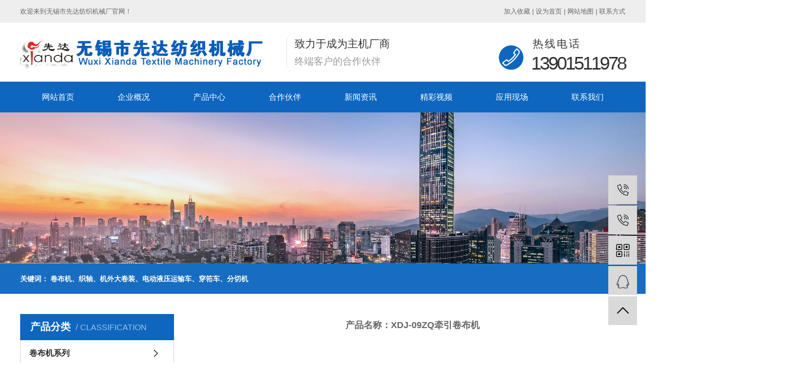

--- FILE ---
content_type: text/html
request_url: http://xiandachina.cn/detail16.html
body_size: 5070
content:
<!DOCTYPE html>
<html lang="zh-CN">
<head>
<meta charset="gb2312">
<meta http-equiv="X-UA-Compatible" content="IE=edge,chrome=1">

<script language="JavaScript" type="text/javascript">  	
{
if( navigator.userAgent.match(/Android/i) || navigator.userAgent.match(/webOS/i) || navigator.userAgent.match(/iPad/i) || navigator.userAgent.match(/iPhone/i) || navigator.userAgent.match(/iPod/i))
{window.location.href='http://www.xiandachina.com/webpro.html';}
}
</script>


<title>XDJ-09ZQ牵引卷布机_无锡市先达纺织机械厂</title>
<META NAME="Keywords" CONTENT="卷布机,织轴,机外大卷装,电动液压运输车,上轴车,纺织后整理设备,纺织辅助车辆,织轴价格,穿筘车,纺织织轴" />
<META NAME="Description" CONTENT="为推动中国纺织印花机械自动化的普及和世界纺织印花行业的创新发展而不断努力!服务热线:13901511978" />
<meta name="viewport" content="width=device-width, initial-scale=1, maximum-scale=1, user-scalable=no">

<link rel="shortcut icon" type="image/x-icon" href="img/logo.png" />
<link rel="stylesheet" href="cssjs/bootstrap.min.css">
<link rel="stylesheet" href="cssjs/jquery.validator.css">
<link rel="stylesheet" href="cssjs/owl.carousel.min.css">
<link rel="stylesheet" href="cssjs/app.css">
<link rel="stylesheet" href="cssjs/main.css">
<link rel="stylesheet" href="cssjs/aos.css">
<link rel="stylesheet" href="cssjs/css.css">
<script type="text/javascript" src="cssjs/jquery-1.7.min.js"></script>
<script type="text/javascript" src="cssjs/indexcommon.js"></script>
<script type="text/javascript" src="cssjs/index.js"></script>
<script src="cssjs/jquery.min.js"></script>
<script src="cssjs/owl.carousel.min.js"></script>
<script src="cssjs/jquery.validator.min.js"></script>
<script src="cssjs/jquery.SuperSlide.2.1.2.js"></script>
<script src="cssjs/aos.js"></script>
<script src="cssjs/app.js"></script>  
 
</head> 
<body>

<div class="top1">
<div class="wh clearfix">
<div class="wel fl"><p>欢迎来到无锡市先达纺织机械厂官网！</p></div>
<div class="topLink">
<a href="/">加入收藏</a> |
<a href="/">设为首页</a> |
<a href="sitemap.html">网站地图</a> | 
<a href="lxwm.html">联系方式</a>
</div>
</div>
</div>

<div class="top2">
<div class="wh clearfix">
<div class="logo"><a href="/"><img alt="卷布机" src="images/weblogo.jpg" /></a></div>
<div class="k1 fl"><h3>致力于成为主机厂商</h3><p>终端客户的合作伙伴</p></div>
<div class="k2 fr"><h4>热线电话</h4><p>13901511978</p></div>
</div>
</div>


<div id="menu" >
<ul class="nav wh clearfix">
<li><a href="/">网站首页</a></li>

<li><a href="gywm.html" >企业概况</a>
<div class="sec">
<a href="gywm.html">关于先达</a>
<a href="qywh.html">企业文化</a>
<a href="scsb.html">生产设备</a>
</div>
</li>

<li><a href="cpzx.html">产品中心</a>
<div class="sec">

<a href="cpzx1.html">卷布机系列</a>

<a href="cpzx2.html">卷布辊</a>

<a href="cpzx3.html">经、织轴系列</a>

<a href="cpzx4.html">轴库系列</a>

<a href="cpzx5.html">电动运输车系列</a>

<a href="cpzx6.html">液压运输车系列</a>

<a href="cpzx7.html">穿筘机</a>

<a href="cpzx8.html">大卷装</a>

<a href="cpzx9.html">超声波、穿筘架系列</a>

</div>
</li>

<li><a href="hzhb.html">合作伙伴</a></li> 

<li><a href="xwzx.html">新闻资讯</a>
<div class="sec">

<a href="xwzx1.html">公司新闻</a>

<a href="xwzx2.html">行业动态</a>

<a href="xwzx3.html">产品知识</a>

</div>
</li>

<li><a href="jcsp.html">精彩视频</a></li>

<li><a href="yyxc.html">应用现场</a></li>

<li><a href="lxwm.html">联系我们</a></li>

</ul>
</div>

<script type="text/javascript">
$(function(){
$('.nav > li').hover(function(){
var sec_count  = $(this).find('.sec a').length;
var a_height   = $(this).find('.sec a').eq(0).height();
var sec_height =  sec_count *a_height;
$(this).find('.sec').stop().animate({height:sec_height},300);
},function(){$(this).find('.sec').stop().animate({height:0},300);});
});
</script> 
 
<div align="center"><img src="images/combanner.jpg" style="width:100%;"></div>
<div style="height:60px; line-height:60px; background-color:#176DC2; text-align:center;">
<div align="center">
<div style="width:1200px; color:#FFFFFF; font-size:14px; font-weight:bold; text-align:left;">关键词：
<a href="/" style="font-size:14px; font-weight:bold;color:#FFFFFF;">卷布机</a>、<a href="/"  style="font-size:14px; font-weight:bold;color:#FFFFFF;">织轴</a>、<a href="/"  style="font-size:14px; font-weight:bold;color:#FFFFFF;">机外大卷装</a>、<a href="/"  style="font-size:14px; font-weight:bold;color:#FFFFFF;">电动液压运输车</a>、<a href="/"  style="font-size:14px; font-weight:bold;color:#FFFFFF;">穿筘车</a>、<a href="/"  style="font-size:14px; font-weight:bold;color:#FFFFFF;">分切机</a>
</div>
</div>
</div>

<div style="height:40px;"></div> 

<div class="page-wrap">
<div class="container">
                
<div class="page-wrap-left xymob-menu-click">
<div class="xymob-left-close-btn"><i class="icon-font icon-close"></i></div>
<div class="xypg-left"><div class="xypg-left-box xypg-left-menu">
<div class="xypg-left-title"><h3>产品分类<span>CLASSIFICATION</span></h3></div>

<div class="xypg-left-con">
<ul class="xypg-left-nav">

<li><a href="cpzx1.html" style="font-weight:bold">卷布机系列</a><div class="first-nav-btn"></div></li>

<li><a href="cpzx2.html" style="font-weight:bold">卷布辊</a><div class="first-nav-btn"></div></li>

<li><a href="cpzx3.html" style="font-weight:bold">经、织轴系列</a><div class="first-nav-btn"></div></li>

<li><a href="cpzx4.html" style="font-weight:bold">轴库系列</a><div class="first-nav-btn"></div></li>

<li><a href="cpzx5.html" style="font-weight:bold">电动运输车系列</a><div class="first-nav-btn"></div></li>

<li><a href="cpzx6.html" style="font-weight:bold">液压运输车系列</a><div class="first-nav-btn"></div></li>

<li><a href="cpzx7.html" style="font-weight:bold">穿筘机</a><div class="first-nav-btn"></div></li>

<li><a href="cpzx8.html" style="font-weight:bold">大卷装</a><div class="first-nav-btn"></div></li>

<li><a href="cpzx9.html" style="font-weight:bold">超声波、穿筘架系列</a><div class="first-nav-btn"></div></li>

</ul>                        
</div>

</div>

<div class="xypg-left-box xypg-left-contact">
<div class="xypg-left-title"><h3>联系我们<span>Contact Us</span></h3></div>

<div class="xypg-left-con">
<div class="page-wrap-contact">
<h4>无锡市先达纺织机械厂</h4>
<p>服务热线：086-510-88782761</p>
<p>销售热线：086-510-88530992</p> 
<p>企业传真：086-510-88781646</p> 
<p>董 事 长：万浩兴 13901511978</p>
<p>联 系 人：万婷 18961756969</p>
<p>电子邮箱：whx88530999@163.com</p>
<p>企业网址：www.xiandachina.com</p>
<p>公司地址：江苏省无锡市锡山区胶阳东路56号</p>
</div>
</div>
</div></div>
</div>        
   
<div class="page-wrap-right">
<div class="xypg-right-content">
 
 
  
<div  style="font-size:18px; height:45px; line-height:45px;text-align:center; font-weight:bold">产品名称：XDJ-09ZQ牵引卷布机</div> 
<div style="width:880px;height:820px;overflow-y:auto;">	

<div style="text-align:center;"><img src="bookpic/16.jpg" style="max-width:600px; max-height:360px;"></div>
<div  style="font-size:18px; height:35px; line-height:35px;text-align:center; font-weight:bold">产品名称：XDJ-09ZQ牵引卷布机</div> 
<div style="height:1px; background-color:#e5e5e5;"></div> 
<div style=" text-align:left; line-height:250%; padding:20px ;">XDJ-09ZQ牵引卷布机<br>

1.本机由牵引机和卷布机所组成。<br>
2.采用牵引辊，减轻了织机上卷取辊的负担，确保了高紧度、强张力等厚重织物的顺利织造。<br>
3.牵引机安放在织机内。<br>
4.牵引机采用张力控制方式，大张力可达10000N。<br>
5.本机可与强张力、高紧度的无梭织机配套，用于气囊布、帆布、输送带基布等高档产业用布的卷装。<br>
<img src="http://www.xiandachina.com/bookpic/16-1.jpg"></div>

</div>
	
<div style="height:30px; line-height:30px; text-align:left;background-color:#e5e5e5;padding:5px;">上一篇:<a href="detail15.html">横动系统</a></div>
	
<div style="height:1px;"></div>
<div style="height:30px; line-height:30px; text-align:left;background-color:#e5e5e5; padding:5px;">下一篇:<a href="detail17.html">XDJ-06TY型 验卷联合机</a></div>


</div>
</div>
        

<div class="page-mob-tool">
<ul>
<li class="xymob-page-navbtn"><i class="icon-font icon-dots-horizontal"></i></li>
<li class="xymob-page-backtop"><i class="icon-font icon-top"></i></li>
</ul>
</div>
        
</div>
</div>


<div class="p9 pos">
<div class="wh clearfix">
<div class="p9a fl">
<ul class="p9a1 clearfix">
<li class="fl"><a href="/">网站首页</a></li>
<li class="fl"><a href="gywm.html">企业概况</a></li>
<li class="fl"><a href="cpzx.html">产品中心</a></li>
<li class="fl"><a href="hzhb.html">合作伙伴</a></li>
<li class="fl"><a href="xwzx.html">新闻资讯</a></li>
<li class="fl"><a href="jcsp.html">精彩视频</a></li>
<li class="fl"><a href="dzdt.html">电子地图</a></li>
<li class="fl"><a href="lxwm.html">联系我们</a></li>
</ul>

<div class="p9a2">
无锡市先达纺织机械厂 主要从事于纺织机械和精密钣金的生产和研发, 欢迎来电咨询！<br>
<a href="http://beian.miit.gov.cn/" target="_blank">苏ICP备16040466号</a>    
公司电话：086-510-88782761/88530993 董事长：万浩兴 13901511978  联系人：万婷 18961756969 公司地址：江苏省无锡市锡山区胶阳东路56号 
</div>

</div>
</div>
</div>
<script>
function mbar(sobj) {var docurl =sobj.options[sobj.selectedIndex].value;
if (docurl != "") {open(docurl,'_blank');sobj.selectedIndex=0;sobj.blur();}}
</script>
<!-- 右侧客服 -->
<!-- 侧边工具栏 -->
<div id="toolbar">
<ul>
<li><a href="javascript:;"><span class="icon-font icon-phone">董事长</span><span class="wz">万浩兴 13901511978</span></a></li>
<li><a href="javascript:;"><span class="icon-font icon-phone">联系人</span><span class="wz">万婷 18961756969</span></a></li>

<li class="ewm">
<span class="icon-font icon-ewm"></span>
<div class="ewm-box"><img src="images/ewm.jpg" /></div>
</li>
<li><a href="http://wpa.qq.com/msgrd?v=3&amp;uin=51330956&amp;site=qq&amp;menu=yes"><span class="icon-font icon-message"></span><span class="wz">QQ:51330956</span></a></li>
<li class="backtop"><span class="icon-font icon-top"></span></li>
</ul>
</div>

<script>
$(function () {
// 返回顶部
app.backTop("#toolbar .backtop",300);
var imgUrl = /';
if($(".ewm-box img").attr('src') == imgUrl ) {
$(".ewm-box").remove();
}
})
</script>
 

 
<script src="cssjs/main.js"></script>
<script src="cssjs/common.js"></script>
<script>
$(document).ready(function () {
$(".x-banner .owl-carousel").owlCarousel({
items: 1, // 显示个数
loop: true, // 是否循环
autoplay: true, // 是否自动播放
navText: ['<i class="icon-font icon-left-arrow">',
'<i class="icon-font icon-right-arrow">'
], // 左右箭头
responsive: {
0: { nav: false, },
990: {nav: true, }
}
}); 
$("#x-form").validator({
fields: {name: "required", contact: "required;mobile|phone", content: 'required'},
rules: {
// 使用正则表达式定义规则
mobile: [/^([0-9]{3,4})?[0-9]{7,8}$/, "请填写有效的电话号码"],
phone: [/^1[34578]+\d{9}$/, "请填写有效的手机号"]
}
});
});
</script>

<script type="text/javascript">
function tabs(tabs, tab_box, _event) {
$(tab_box).hide();
$(tab_box).eq(0).show();
$(tabs).find('.layer1:eq(0)').addClass('cur');
$(tabs).find(".layer1").bind(_event, function () {
$(this).addClass("cur").siblings("li").removeClass("cur");
var _index = $(this).index();
$(tab_box).eq(_index).show().siblings(tab_box).hide();
});
};
tabs(".p2a2", ".tab1", 'mouseover')
</script>

<script type="text/javascript">
AOS.init({offset: 200,duration: 600,easing: 'ease-in-sine',delay: 100,});
</script>
 
</body> 
</html>

--- FILE ---
content_type: text/css
request_url: http://xiandachina.cn/cssjs/jquery.validator.css
body_size: 1369
content:
.n-inline-block,
.nice-validator input,
.nice-validator select,
.nice-validator textarea,
.nice-validator [contenteditable],
.msg-wrap,
.n-icon,
.n-msg {  display: inline-block;  *display: inline;  *zoom: 1;}
.nice-validator .msg-container .msg-box {  display: block;}
.nice-validator .msg-container .msg-wrap {  position: static;}
.msg-box {  position: relative;  *zoom: 1;}
.msg-wrap {  position: relative;  white-space: nowrap;  line-height: 16px;  font-size: 12px;}
.msg-wrap,
.n-icon,
.n-msg {  vertical-align: top;}
.msg-box .msg-wrap .n-error,
.msg-box .msg-wrap .n-ok,
.msg-box .msg-wrap .n-tip {  display: block;  background: none;  box-shadow: none;  padding: 3px 2px;}
.n-arrow {  position: absolute;  overflow: hidden;}
.n-arrow b,
.n-arrow i {  position: absolute;  left: 0;  top: 0;  border: 0;  margin: 0;  padding: 0;  overflow: hidden;  font-weight: 400;  font-style: normal;  font-size: 12px;  font-family: serif;  line-height: 14px;  _line-height: 15px;}
.n-arrow i {  text-shadow: none;}
.n-icon {  width: 16px;  height: 16px;  overflow: hidden;  background-repeat: no-repeat;}
.n-msg {  display: inline-block;  *display: inline;  *zoom: 1;  margin-left: 1px;}
.n-error {  color: #c33;}
.n-ok {  color: #390;}
.n-tip .n-msg,
.n-loading {  color: #808080;}
.n-error .n-icon {  background-position: 0 0;}
.n-ok .n-icon {  background-position: -16px 0;}
.n-tip .n-icon {  background-position: -32px 0;}
.n-loading .n-icon {  background: url("../images/loading.gif") 0 center no-repeat !important;}
.n-top,
.n-right,
.n-bottom,
.n-left {  display: inline-block;  *display: inline;  *zoom: 1;  line-height: 0;  vertical-align: top;  outline: 0;}
.n-top .n-arrow,
.n-bottom .n-arrow {  height: 6px;  width: 12px;  left: 8px;}
.n-left .n-arrow,
.n-right .n-arrow {  width: 6px;  height: 12px;  top: 6px;}
.n-top {  vertical-align: top;}
.n-top .msg-wrap {  margin-bottom: 6px;}
.n-top .n-arrow {  bottom: -6px;}
.n-top .n-arrow b {  top: -6px;}
.n-top .n-arrow i {  top: -7px;}
.n-bottom {  vertical-align: bottom;}
.n-bottom .msg-wrap {  margin-top: 6px;}
.n-bottom .n-arrow {  top: -6px;}
.n-bottom .n-arrow b {  top: -1px;}
.n-bottom .n-arrow i {  top: 0;}
.n-left .msg-wrap {  right: 100%;  margin-right: 6px;}
.n-left .n-arrow {  right: -6px;}
.n-left .n-arrow b {  left: -6px;}
.n-left .n-arrow i {  left: -7px;}
.n-right .msg-wrap {  margin-left: 6px;}
.n-right .n-arrow {  left: -6px;}
.n-right .n-arrow b {  left: 1px;}
.n-right .n-arrow i {  left: 2px;}
/*********************
 * Themes
 *********************/
.n-default .n-left,
.n-default .n-right {  margin-top: 5px;}
.n-default .n-top .msg-wrap {  bottom: 100%;}
.n-default .n-bottom .msg-wrap {  top: 100%;}
.n-default .msg-wrap {  position: absolute;  z-index: 1;}
.n-default .msg-wrap .n-icon {  background-image: url("../images/validator_default.png");}
.n-default .n-tip .n-icon {  display: none;}
.n-simple .msg-wrap {  position: absolute;  z-index: 1;}
.n-simple .msg-wrap .n-icon {  background-image: url("../images/validator_simple.png");}
.n-simple .n-top .msg-wrap {  bottom: 100%;}
.n-simple .n-bottom .msg-wrap {  top: 100%;}
.n-simple .n-left,
.n-simple .n-right {  margin-top: 5px;}
.n-simple .n-bottom .msg-wrap {  margin-top: 3px;}
.n-simple .n-tip .n-icon {  display: none;}
.n-yellow .msg-wrap {  position: absolute;  z-index: 1;  padding: 4px 6px;  font-size: 12px;  border: 1px solid transparent;  background-color: #fffcef;  border-color: #ffbb76;  color: #db7c22;  box-shadow: 0 1px 3px #ccc;  border-radius: 2px;}
.n-yellow .msg-wrap .n-arrow b {  color: #ffbb76;  text-shadow: 0 0 2px #ccc;}
.n-yellow .msg-wrap .n-arrow i {  color: #fffcef;}
.n-yellow .msg-wrap .n-icon {  background-image: url("../images/validator_simple.png");}
.n-yellow .n-top .msg-wrap {  bottom: 100%;}
.n-yellow .n-bottom .msg-wrap {  top: 100%;}
.n-yellow .n-tip,
.n-yellow .n-ok,
.n-yellow .n-loading {  background-color: #f8fdff;  border-color: #ddd;  color: #333;  box-shadow: 0 1px 3px #ccc;}
.n-yellow .n-tip .n-arrow b,
.n-yellow .n-ok .n-arrow b,
.n-yellow .n-loading .n-arrow b {  color: #ddd;  text-shadow: 0 0 2px #ccc;}
.n-yellow .n-tip .n-arrow i,
.n-yellow .n-ok .n-arrow i,
.n-yellow .n-loading .n-arrow i {  color: #f8fdff;}

--- FILE ---
content_type: text/css
request_url: http://xiandachina.cn/cssjs/app.css
body_size: 18931
content:
body {  overflow-x: hidden;  font-family: "Microsoft YaHei";} 
ul {  padding: 0;  margin: 0;} 
ul li {  list-style: none;} 
a {  color: #337ab7;  text-decoration: none;} 
h1, h2, h3, h4, h5 {  margin: 0;} 
a:focus,
a:hover {  color: #23527c;  text-decoration: none;} 
a:focus {  outline: none;  outline-offset: -2px;}

.hot-keys:after, .xypg-download-list .download-title:after, .xypg-download-list .download-item:after, .xypg-download-list .download-item .download-item-span:after, .xypg-job-list .job-title:after, .xypg-job-list .job-item:after, .xypg-job-list .job-item .job-item-span:after, .xypg-detail-info-bar:after, .xypg-detail-info-bar .xypg-file-down .file-down-list li:after, .xypg-detail-pn div:after, .xypg-detail-file-dwon:after, .product-detail-tab .product-detail-tabli:after, .tag-list-product .tag-wz .tab-fenli:after {  content: "";  display: table;  clear: both;}

.x-header-right .x-login .username, .x-product-list li h3, .x-case-item .wz h3, .x-news-top h3, .x-news-list li a, .latest-news li a, .hot-keys li a, .xypg-left-nav > li > a, .xypg-left-nav .xypg-left-subnav > li > a, .xypg-left-nav .xypg-left-threenav > li > a, .xypg-product-list li h3 a, .xypg-case-list li h3 a, .xypg-news-list li .tit h3, .xypg-album-cate li .album-title, .xypg-album-list li h3, .xypg-download-list .download-item .download-item-span.download-item-first, .xypg-download-list .download-item .download-item-span .download-item-con, .xypg-job-list .job-item .job-item-span .job-item-con, .xypg-detail-info-bar .xypg-file-down .file-down-list li .list-con p, .xypg-detail-pn div a, .relate-product-slick .owl-item p, .relate-news-list li a, .xypg-jod-detail .job-detail-title, .cover-item .item-first .wz h3, .cover-item .item-list h4, .tag-list-product .tag-wz h1, .tag-list-product .tag-wz .tab-fenli p {  text-overflow: ellipsis;  white-space: nowrap;  overflow: hidden;}

.x-banner .owl-carousel .banner-item a, .x-product-list li .img, .x-case-item .img, .x-news-img, .page-banner, .xypg-product-list li .img, .xypg-case-list li .img, .relate-product-slick .owl-item .img, .x-logo a, .x-layout-logo, .x-layout-ewm img, .page-message-img {  font-size: 0;}

.x-banner .owl-carousel .banner-item a img, .x-product-list li .img img, .x-case-item .img img, .x-news-img img, .page-banner img, .xypg-product-list li .img img, .xypg-case-list li .img img, .relate-product-slick .owl-item .img img {  width: 100%;}

.x-logo a img, .x-layout-logo img, .x-layout-ewm img img, .page-message-img img {  max-width: 100%;}

.x-product-list li .img, .x-case-item .img, .x-news-img, .xypg-product-list li .img, .xypg-case-list li .img, .relate-product-slick .owl-item .img {  overflow: hidden;}

.x-product-list li .img img, .x-case-item .img img, .x-news-img img, .xypg-product-list li .img img, .xypg-case-list li .img img, .relate-product-slick .owl-item .img img {  -webkit-transition: all .5s ease;  transition: all .5s ease;}

.x-product-list li .img:hover img, .x-case-item .img:hover img, .x-news-img:hover img, .xypg-product-list li .img:hover img, .xypg-case-list li .img:hover img, .relate-product-slick .owl-item .img:hover img {  -webkit-transform: scale(1.1);          transform: scale(1.1);}

.container-fluid {  padding: 0 8.33333333%;}

@media (max-width: 768px) {  body {    padding-top: 60px;  }
}

.icon-font {  position: relative;}

.icon-font:after {  content: "";  width: 30px;  height: 30px;  background-image: url(../images/icon_spirit.png);  background-repeat: no-repeat;  position: absolute;  left: calc(50% - 15px);  top: calc(50% - 15px);}

.n-loading .n-icon {  background: url("../images/loading.gif") 0 center no-repeat !important;}

.n-default .msg-wrap .n-icon {  background-image: url("../images/validator_default.png") !important;}

.n-simple .msg-wrap .n-icon {  background-image: url("../images/validator_simple.png") !important;}

.n-yellow .msg-wrap .n-icon {  background-image: url("../images/validator_simple.png") !important;}

/*手机端头部*/
.xymob-head {  position: fixed;  top: 0;  z-index: 999999;  left: 0;  right: 0;  background: #151515;}
.xymob-head-box {  position: relative;  height: 60px;}
.xymob-head-box .xymob-logo {  position: absolute;  left: 0;  right: 0;  bottom: 0;  top: 0;  margin: auto;  width: 70%;  height: 30px;  text-align: center;}
.xymob-head-box .xymob-logo h1, .xymob-head-box .xymob-logo a {  display: inline;  font-size: 0;}
.xymob-head-box .xymob-logo img {  height: 25px;}
.xymob-navbtn {  position: absolute;  z-index: 9;  top: 0;  bottom: 0;  right: 0;  left: 0;  margin: auto 0 auto 27px;  width: 30px;  height: 20px;}

.xymob-navbtn span, .xymob-navbtn:after, .xymob-navbtn:before {display:block; height: 2px;  width: 100%;  background: #fff;  -webkit-transition: all .5s;  transition: all .5s;}
.xymob-navbtn span {  margin: 7px 0;}
.xymob-navbtn:after, .xymob-navbtn:before {  content: '';  -webkit-transform-origin: 7.5%;          transform-origin: 7.5%;}
.xymob-navbtn.clicked span {  -webkit-transform: translateX(-100%);          transform: translateX(-100%);  opacity: 0;}
.xymob-navbtn.clicked:after {  -webkit-transform: rotate(-45deg);          transform: rotate(-45deg);}
.xymob-navbtn.clicked:before {  -webkit-transform: rotate(45deg);          transform: rotate(45deg);}
.xymob-search-btn {  position: absolute;  z-index: 9;  right: 0;  top: 0;  bottom: 0;  width: 14%;  text-align: center;  line-height: 60px;}
.xymob-search-btn .icon-font {  display: block;  width: 100%;  height: 100%;}
.xymob-search-btn .icon-font:after {  background-position: -30px -210px;}
.xymob-menu {  display: none;  position: absolute;  z-index: 9999;  left: 0;  right: 0;  height: 100vh;  background: #151515;  padding: 0 10%;}

.xymob-menu .xymob-menu-box {  height: 100vh;  overflow: auto;  padding-bottom: 80px;}
.xymob-nav > li {  border-bottom: 1px solid #2b2b2b;  position: relative;}
.xymob-nav > li > a {  display: block;  line-height: 50px;  font-size: 16px;  color: #ffffff;}
.xymob-nav .xymob-menu-jt {  position: absolute;  width: 20%;  height: 50px;  line-height: 50px;  right: 0;  top: 0;  text-align: center;  z-index: 9;}

.xymob-nav .xymob-menu-jt .icon-font {  display: block;  width: 100%;  height: 100%;}

.xymob-nav .xymob-menu-jt .icon-font:after {  background-position: -30px -240px;}

.xymob-nav .xymob-menu-jt.clicked .icon-font:after {  background-position: -30px -270px;}

.xymob-nav .xymob-sub-menu {  background: #1E1E1E;  display: none;}

.xymob-nav .xymob-sub-menu > li {  border-top: 1px dashed #2b2b2b;}

.xymob-nav .xymob-sub-menu > li > a {  display: block;  font-size: 14px;  color: rgba(255, 255, 255, 0.8);  line-height: 40px;  text-indent: 2em;}
.xymob-dlbtn {  margin-top: 40px;}
.xymob-dlbtn a {  text-align: center; display: block; width: 100%; height: 40px;  line-height: 40px;  background: #0e66bf; color: #fff;  font-size: 16px;  border-radius: 5px;}
.xymob-dlbtn a i {  display: inline-block;  vertical-align: middle;  width: 30px;  height: 30px;  margin-right: 5px;}
.xymob-dlbtn a .icon-dl:after {  background-position: -30px -540px;}
.xymob-dlbtn a .icon-pn:after {  background-position: -30px -600px;}
.xymob-dlbtn a .icon-tc:after {  background-position: -30px -570px;}
.xymob-dlbtn .zx-btn {  margin-top: 10px;  background: none;  border: 1px solid #fff;}
.xymob-search {  position: fixed;  z-index: 99999;  left: 100%;  bottom: 0;  top: 0;  width: 100%;  background: #151515;  padding: 15px 15% 0 15%;  -webkit-transition: all .5s;  transition: all .5s;}

.xymob-search .xymob-search-close-btn {  position: absolute;  top: 27px;  left: 30px;  width: 30px;  height: 30px;  text-align: center;  line-height: 30px;}

@media (max-width: 420px) {  .xymob-search .xymob-search-close-btn {    left: 15px;  }
}

.xymob-search .xymob-search-close-btn i {  width: 100%;  height: 100%;  display: block;}
.xymob-search .xymob-search-close-btn i:after {  background-position: -30px -300px;}
.xymob-search .xymob-search-box {  height: 50px;  border-bottom: 2px solid #2d2d2d;}
.xymob-search .xymob-search-box input[type="text"] {  width: 80%;  float: left;  background: none;  border: none;  outline: none;  color: rgba(255, 255, 255, 0.3);  font-family: "Microsoft YaHei";  font-size: 16px;  height: 50px;}
.xymob-search .xymob-search-box #s_btn {  width: 20%;  height: 50px;  outline: none;  border: none;  cursor: pointer;  font-size: 0;  background: none;  border: none;}

.xymob-search .xymob-search-box #s_btn .icon-font {  display: block;  width: 100%;  height: 100%;}
.xymob-search .xymob-search-box #s_btn .icon-font:after {  background-position: -30px -210px;}
.xymob-search .xymob-seaerch-wz span,
.xymob-search .xymob-seaerch-wz a {  display: block;  font-size: 14px;  color: rgba(255, 255, 255, 0.9);  line-height: 45px;  border-bottom: 1px solid #2b2b2b;}

.xymob-search.clicked {  left: 0;}
.x-header {  background: #ffffff;  padding: 1.30208333% 0;}
.x-logo {  float: left;  width: 15.3125%;}
.x-logo a {  display: block;}
.x-header-right {  float: right;  width: 25%;  text-align: right;}
.x-header-right #formsearch,
.x-header-right .x-login {  display: inline-block;  vertical-align: middle;}
.x-header-right #formsearch {  width: calc(100% - 100px);  position: relative;}
.x-header-right #formsearch:before {  content: '|';  position: absolute;  left: 36px;  top: 5px;}

.x-header-right #formsearch #s_btn {  float: left;  outline: none;  border: none;  width: 35px;  height: 30px;  font-size: 0;  background-image: url(../images/icon_spirit.png);  background-color: transparent;  background-repeat: no-repeat;  background-position: 0 -210px;}

.x-header-right #formsearch #keyword {  float: left;  background: none;  outline: none;  border: none;  width: calc(100% - 35px);  color: rgba(0, 0, 0, 0.8);  margin-top: 5px;  height: 20px;  padding-left: 10px;}

.x-header-right .x-login {  font-size: 14px;  color: #000000;  line-height: 1.6;  line-height: 30px;}

.x-header-right .x-login .username {  max-width: 75px;  vertical-align: -10px;  display: inline-block;}

.x-header-right .x-login a {  color: #000;}

.x-header-right .x-login a:hover {  color: #0e66bf;}

/* 扥路 */
.xa-login {  position: absolute;  width: 50%;  text-align: right;  top: 0;  right: 8.33333333%;}

/* 导航样式 */
.x-menu {  width: 58.75%;  float: left;}

.x-menu > li {  float: left;  position: relative;  margin: 0 .15vw;}

.x-menu > li > a {  display: block;  padding: 0 .8vw;  font-size: 14px;  color: #000000;  line-height: 2.4;}

.x-menu > li > a:hover {  background: #0e66bf;  color: #fff;}

.x-menu > li.active > a {  background: #0e66bf;  color: #fff;}

.x-menu > li:after {  content: '';  position: absolute;  z-index: 100;  width: 100%;  left: 0;  height: 40px;  opacity: 0;  top: 100%;}

.x-menu > li:hover .x-sub-menu {  opacity: 1;  visibility: visible;  -webkit-transform: translateY(0);          transform: translateY(0);}

.x-sub-menu {  position: absolute;  z-index: 99;  width: 150%;  left: -25%;  top: 65px;  background: #fff;  border-radius: 5px;  padding: 10px 0;  opacity: 0;  visibility: hidden;  -webkit-transform: translateY(20px);          transform: translateY(20px);  -webkit-transition: all .5s ease;  transition: all .5s ease;}

.x-sub-menu > li > a {  display: block;  text-align: center;  line-height: 2;  font-size: 14px;  color: #333;  line-height: 1.5;  padding: .5em;}

.x-sub-menu > li > a:hover {  background: #e9eaeb;}

.x-sub-menu:after {  content: '';  width: 0;  height: 0;  line-height: 0;  font-size: 0;  overflow: hidden;  border-width: 10px;  cursor: pointer;  border-style: dashed dashed solid dashed;  border-color: transparent transparent #fff transparent;  border-top: none;  position: absolute;  top: -10px;  left: 50%;  margin-left: -10px;  z-index: 99;}

/* 首页banner样式 */
.x-banner .owl-carousel {  position: relative;}

.x-banner .owl-carousel .banner-item a {  display: block;}

.x-banner .owl-carousel .owl-nav .owl-prev {  left: 0;}

.x-banner .owl-carousel .owl-nav .owl-next {  right: 0;}

.x-banner .owl-carousel .owl-nav button.owl-prev,
.x-banner .owl-carousel .owl-nav button.owl-next {  outline: none;  position: absolute;  top: 50%;  z-index: 9999;  background: #424246;  height: 65px;  width: 50px;  margin-top: -32.5px;  border-radius: 0;  -webkit-transition: all .5s ease;  transition: all .5s ease;}

.x-banner .owl-carousel .owl-nav button.owl-prev:hover,
.x-banner .owl-carousel .owl-nav button.owl-next:hover {  background: #0e66bf;}

.x-banner .owl-carousel .owl-nav .icon-font {  display: block;  width: 100%;  height: 100%;}

.x-banner .owl-carousel .owl-nav .icon-left-arrow:after {  background-position: -34px -180px;}

.x-banner .owl-carousel .owl-nav .icon-right-arrow:after {  background-position: -26px -480px;}

@media (max-width: 990px) {  .x-banner .owl-carousel .owl-nav button.owl-prev,
  .x-banner .owl-carousel .owl-nav button.owl-next {    height: 40px;    width: 30px;    margin-top: -20px;  }
  .x-banner .owl-carousel .owl-nav .iconfont {    font-size: 20px;  }
}

.x-banner .owl-carousel .owl-dots {  position: absolute;  z-index: 999;  left: 0;  width: 100%;  text-align: center;  font-size: 0;  bottom: 5%;}

.x-banner .owl-carousel .owl-dots button.owl-dot {  display: none;  vertical-align: middle;  font-size: 14px;  margin: 0 .5em;  outline: none;  background: #fff;  border-radius: 50%;  width: 1em;  height: 1em;  opacity: .2;}

.x-banner .owl-carousel .owl-dots button.owl-dot:hover {  opacity: .5;}

.x-banner .owl-carousel .owl-dots button.owl-dot.active {  opacity: 1;}

@media (max-width: 990px) {  .x-banner .owl-carousel .owl-dots button.owl-dot {    font-size: 12px;  }
}

.x-about {  background: #ffffff;  padding: 6.25% 0;}

@media (min-width: 990px) {  .x-about .x-title {    float: left;    width: 32.5%;  }
}

.x-title {  color: #000;  position: relative;}

.x-title p {  text-transform: uppercase;  font-size: 12px;  color: inherit;  line-height: 1.6;  opacity: .7;  margin-bottom: 0;}

.x-title h3 {  font-size: 26px;  color: inherit;  line-height: 1.3;  margin-top: 1em;}

.x-title h3 span {  display: block;}

.x-title a {  position: absolute;  bottom: 0;  right: 0;  border: 1px solid #000;  width: 35px;  height: 35px;  line-height: 35px;  text-align: center;}

.x-title a:hover {  background: #000;}

.x-title a:hover .icon-add:after {  background-position: -30px -450px;}

.x-title .icon-add {  width: 100%;  height: 100%;  display: block;}

.x-title .icon-add:after {  background-position: 0 -450px;}

@media (max-width: 1024px) {  .x-title h3 {    font-size: 20px;  }
  .x-title a {    width: 30px;    height: 30px;    line-height: 30px;  }
}

.x-title.white {  color: #fff;}

.x-title.white a {  border: 1px solid #fff;  background: transparent;  opacity: .8;}

.x-title.white a .icon-font:after {  background-position: -30px -450px;}

.x-title.white a:hover {  background: #fff;}

.x-title.white a:hover .icon-font:after {  background-position: 0 -450px;}

@media (min-width: 990px) {  .x-about-box {    overflow: hidden;  }
}

@media (min-width: 990px) {  .x-about-left {    width: 37.38317757%;    border-right: 1px solid #e3e3e3;    padding-right: 2.80373832%;    float: left;  }
}

.x-about-left > p {  font-size: 16px;  color: #000;  line-height: 1.6;  margin-bottom: 1em;}

.x-about-left ul {  font-size: 0;}

.x-about-left ul li {  display: inline-block;  width: 33.33333%;  vertical-align: middle;}

.x-about-left ul li h3 {  font-size: 40px;  color: #0e66bf;  line-height: 1.6;}

@media (max-width: 1366px) {  .x-about-left ul li h3 {    font-size: 30px;  }
}

.x-about-left ul li p {  font-size: 16px;  color: rgba(0, 0, 0, 0.9);  line-height: 1.6;  margin-bottom: 0;}

@media (max-width: 1024px) {  .x-about-left > p {    font-size: 14px;  }
  .x-about-left ul li h3 {    font-size: 20px;  }
  .x-about-left ul li p {    font-size: 14px;  }
}

.x-about-right {  font-size: 13px;  color: rgba(0, 0, 0, 0.9);  line-height: 1.846;}

@media (min-width: 990px) {  .x-about-right {    overflow: hidden;    padding-left: 4.6728972%;  }
}

.x-about-right strong {  display: block;  font-size: 16px;  color: #000;  line-height: 1.6;  margin-bottom: 1.1em;  font-weight: normal;}

.x-about-right p {  margin-bottom: 0;}

@media (max-width: 1024px) {  .x-about-right {    font-size: 12px;  }
  .x-about-right strong {    font-size: 14px;    color: #000;    line-height: 1.6;    margin-bottom: 10px;  }
}

.x-product {  padding: 4.16666667% 0 3.125%;  background: #fff url(../images/pro_bg.jpg) repeat-x;  background: -webkit-gradient(linear, left top, left bottom, color-stop(30%, #f0f0f0), color-stop(30%, #fff), to(#fff));  background: linear-gradient(to bottom, #f0f0f0 30%, #fff 30%, #fff 100%);}

.x-product-list {  font-size: 0;  margin: 3.125% -12px 0 -12px;}

.x-product-list li {  display: inline-block;  vertical-align: top;  width: calc(25% - 24px);  margin: 0 12px 45px 12px;}

.x-product-list li h3 {  border: 1px solid transparent;  border-top: none;  font-size: 16px;  color: #000;  line-height: 1;  padding: 2.2em 0;  -webkit-transition: all .5s ease;  transition: all .5s ease;}

.x-product-list li:hover h3 {  border-color: #e5e5e5;  padding-left: .5em;  padding-right: .5em;  color: #0e66bf;}

@media (max-width: 1024px) {  .x-product-list li {    margin-bottom: 20px;  }
  .x-product-list li h3 {    font-size: 14px;    padding: 1em 0;  }
}

.x-case {  padding: 4.16666667% 0 5.20833333%;  background: #fff url(../images/case_bg.jpg) repeat-x;  background: -webkit-gradient(linear, left top, left bottom, color-stop(45%, #0e66bf), color-stop(45%, #fff), to(#fff));  background: linear-gradient(to bottom, #0e66bf 45%, #fff 45%, #fff 100%);}

.x-case-list {  margin-top: 2.5%;  margin-left: 13.75%;}

@media (max-width: 1024px) {  .x-case-list {    margin-left: 6.25%;  }
}

.x-case-item {  padding: 0 1px;  background: #fff;}

.x-case-item a {  display: block;  padding: 10px 20px 40px 20px;  border: 1px solid transparent;}

.x-case-item .wz {  margin-top: 30px;}

.x-case-item .wz h3 {  font-size: 20px;  color: #000;  line-height: 1.6;  margin-bottom: .6em;}

.x-case-item .wz p {  font-size: 14px;  color: #000;  line-height: 1.6;  font-weight: 100;  margin-bottom: 2em;}

.x-case-item .wz span {  display: block;}

.x-case-item .wz .icon-right-arrow {  display: block;  width: 25px;  height: 25px;  border: 1px solid #b0b3b8;  border-radius: 50%;}

.x-case-item .wz .icon-right-arrow:after {  background-position: 2px -241px;  opacity: .4;}

@media (max-width: 1024px) {  .x-case-item .wz {    margin-top: 10px;  }
  .x-case-item .wz h3 {    font-size: 16px;  }
  .x-case-item .wz p {    font-size: 13px;    margin-bottom: 1.5em;  }
}

.x-case-item:hover a {  border-color: #e5e5e5;}

.x-case-item:hover .icon-right-arrow {  background: #000;  border-color: #000;}

.x-case-item:hover .icon-right-arrow:after {  background-position: -28px -241px;  opacity: 1;}

.x-company {  background: #f0f0f0;  padding: 2.60416667% 0 2.08333333%;}

.x-company-title {  font-size: 20px;  color: rgba(0, 0, 0, 0.9);  line-height: 1.6;}

.x-company-title:after {  content: '';  display: block;  width: 20px;  height: 4px;  background: #3d3d3d;  margin-top: 10px;}

@media (max-width: 990px) {  .x-company-title {    font-size: 18px;  }
  .x-company-title:after {    height: 3px;  }
}

.x-company-list {  margin-top: 1.875%;}

.x-company-item {  padding: 0 15px;}

.x-company-item a {  display: block;  text-align: center;  width: 100%;  height: 45px;  font-size: 0;}

.x-company-item a img {  max-width: 100%;  max-height: 100%;  display: inline-block;  vertical-align: middle;}

.x-company-item a:after {  content: '';  height: 100%;  display: inline-block;  vertical-align: middle;}

.x-company-item a img {  width: auto !important;  display: inline-block !important;}

.x-news {  background: #fff;  padding: 5.20833333% 0;}

.x-news-box {  margin-top: 3.125%;  font-size: 0;}

@media (min-width: 990px) {  .x-news-img {    width: 43.75%;    margin-right: 3.4375%;    display: inline-block;    vertical-align: middle;  }
}

@media (min-width: 990px) {  .x-news-right {    display: inline-block;    vertical-align: middle;    width: 52.8125%;  }
}

.x-news-top {  position: relative;  padding-right: 18.93491124%;  margin-bottom: 5.91715976%;}

.x-news-top h3 {  font-size: 18px;  color: #000000;  line-height: 1.6;  border-bottom: 1px solid #ededed;  padding-bottom: 15px;  margin-bottom: 15px;}

.x-news-top p {  font-weight: 100;  font-size: 13px;  color: #000;  line-height: 1.6;}

.x-news-top .date {  position: absolute;  right: 0;  top: 0;  text-align: center;  width: 70px;}

.x-news-top .date h4 {  font-size: 44px;  color: rgba(0, 0, 0, 0.7);  line-height: 1;}

.x-news-top .date h5 {  font-size: 15px;  color: rgba(0, 0, 0, 0.7);  line-height: 1.6;}

.x-news-top .date span {  display: inline-block;}

.x-news-top .date span .icon-right-arrow {  display: block;  color: #fff;  width: 25px;  height: 25px;  background: #000;  border-radius: 50%;}

.x-news-top .date span .icon-right-arrow:after {  background-position: -28px -241px;}

.x-news-top:hover h3 {  color: #0e66bf;}

.x-news-list li {  position: relative;  padding: 18px 80px 18px 0;  border-bottom: 1px solid #ededed;}

@media (max-width: 1366px) {  .x-news-list li {    padding-top: 9px;    padding-bottom: 9px;  }
}

.x-news-list li a {  display: block;  font-size: 14px;  color: rgba(0, 0, 0, 0.9);}

.x-news-list li a:hover {  color: #0e66bf;}

.x-news-list li span {  position: absolute;  right: 0;  width: 80px;  text-align: right;  top: 50%;  margin-top: -9px;  font-size: 13px;  color: rgba(0, 0, 0, 0.5);}

.x-link {  background: #fff;  padding-bottom: 1.5%;}

.x-message {  background: #f0f0f0;  padding: 2.34375% 0;}

.x-message-wrap {  margin-left: 24.375%;  margin-right: 24.375%;}

@media (max-width: 1366px) {  .x-message-wrap {    margin-left: 12.5%;    margin-right: 12.5%;  }
}

.x-message-wrap .row {  margin-left: -5px;  font-size: 0;  margin-right: -5px;}

.x-message-wrap div[class^='col-'] {  padding-left: 5px;  padding-right: 5px;  position: relative;}

.x-message-wrap input[type='text'],
.x-message-wrap textarea {  width: 100%;  height: 42px;  border: 1px solid #d8d8d8;  padding: 0 10px;  font-size: 14px;  color: rgba(0, 0, 0, 0.9);  background: #f0f0f0;  outline: none;  margin-bottom: 10px;}

.x-message-wrap input[type='text']::-webkit-input-placeholder,
.x-message-wrap textarea::-webkit-input-placeholder {  color: rgba(0, 0, 0, 0.8);
}

.x-message-wrap input[type='text']:-ms-input-placeholder,
.x-message-wrap textarea:-ms-input-placeholder {  color: rgba(0, 0, 0, 0.8);}

.x-message-wrap input[type='text']::-ms-input-placeholder,
.x-message-wrap textarea::-ms-input-placeholder {  color: rgba(0, 0, 0, 0.8);}

.x-message-wrap input[type='text']::placeholder,
.x-message-wrap textarea::placeholder {  color: rgba(0, 0, 0, 0.8);}

.x-message-wrap textarea {  padding-top: 5px;  height: 95px;  resize: none;}

.x-message-wrap #checkcode {  float: left;  width: 32.29813665%;  margin-bottom: 0;}

.x-message-wrap .checkCodeImg {  float: left;  display: block;  text-align: center;  width: 17.39130435%;  height: 42px;  font-size: 0;  background: #e7e4e4;  padding: 5px 10px;}

.x-message-wrap .checkCodeImg img {  max-width: 100%;  max-height: 100%;  display: inline-block;  vertical-align: middle;}

.x-message-wrap .checkCodeImg:after {  content: '';  height: 100%;  display: inline-block;  vertical-align: middle;}

.x-message-wrap .checkCodeImg img {  cursor: pointer;}

.x-message-wrap .x-submit {  float: right;  width: 49.68944099%;  height: 42px;  background: #2d323b;  color: #fff;  font-size: 14px;  border: none;  outline: none;  -webkit-transition: all .5s ease;  transition: all .5s ease;}

.x-message-wrap .x-submit:hover {  background: #0e66bf;}

.n-default .n-invalid {  border-color: #0e66bf !important;}

.n-default .msg-wrap {  top: 8px;  right: 5px;  margin-left: 0;}

.n-default .x-textarea .msg-wrap {  top: 65px;}

/* 手机样式 */
@media (max-width: 990px) {  .x-title h3 {    font-size: 14px;    margin-top: 5px;  }
  .x-title h3 span {    display: inline-block;    margin-left: 5px;  }
  .x-title h3 span:before {    margin-right: 5px;    content: '-';  }
  .x-about .x-title {    margin-bottom: 20px;  }
  .x-about-left {    margin-bottom: 15px;    border-bottom: 1px solid #efefef;    padding-bottom: 10px;  }
  .x-product-list {    margin-left: -5px;    margin-right: -5px;    margin-top: 20px;  }
  .x-product-list li {    width: calc(50% - 10px);    margin-left: 5px;    margin-right: 5px;    margin-bottom: 10px;  }
  .x-case-list {    margin-left: 0;    margin-top: 20px;  }
  .x-case-item a {    padding: 10px;  }
  .x-company-title {    font-size: 14px;  }
  .x-company-title p {    margin-bottom: 0;  }
  .x-company-title:after {    margin-top: 5px;  }
  .x-company-list {    margin-top: 15px;  }
  .x-news-box {    margin-top: 20px;  }
  .x-news-img,
  .x-news-right {    width: 100%;  }
  .x-news-img {    margin-bottom: 15px;  }
  .x-news-top h3 {    font-size: 16px;    padding-bottom: 7px;    margin-bottom: 7px;  }
  .x-news-top p {    font-size: 12px;  }
  .x-news-top .date h4 {    font-size: 30px;  }
  .x-news-top .date h5 {    font-size: 12px;  }
  .x-message-wrap {    margin-left: 0;    margin-right: 0;  }
  .x-message-wrap #checkcode {    width: 65%;  }
  .x-message-wrap .checkCodeImg {    width: 35%;  }
  .x-message-wrap .x-submit {    float: none;    margin-top: 10px;    width: 100%;  }
}

#container {  width: 1000px;  margin: 0 auto;  margin-top: 10px;  border: 1px solid #f4f4f4;  padding: 10px;}

#container .city_list {  padding-top: 10px;}

#container .city_list .item {  padding: 10px 0;  line-height: 24px;  overflow: hidden;  border-bottom: 1px dashed #ddd;}

#container .city_list .item dt {  float: left;  font-family: arial;  font-weight: bold;  font-size: 18px;  width: 35px;  padding-left: 25px;  color: #444;  display: table-cell;}

#container .city_list .item dd {  margin: 0 0 0 55px;  padding-left: 15px;  border-left: 1px dashed #b2b2b2;}

#container .city_list .item dd a {  padding: 1px 12px 1px 12px;  white-space: nowrap;  float: left;  color: #333;  font-size: 14px;  text-decoration: none;}

#container .city_list .item dd a:hover {  text-decoration: none;  background: #eb2830;  color: #fff;}

#foot {  width: 1000px;  margin: 0 auto;  text-align: center;  margin-top: 10px;  line-height: 24px;  color: #666;  border-top: 2px solid #eb2830;  padding-top: 10px;  font-size: 14px;}

#foot a {  color: #666;  text-decoration: none;}

#foot a:hover {  color: #0aa8dd;}

.return {  position: relative;  height: 36px;  padding: 6px;  width: 1000px;  margin: 0 auto;  text-align: left;  font: bold 22px/42px "\5FAE\8F6F\96C5\9ED1";  color: #737372;}

.return a {  position: absolute;  right: 10px;  top: 12px;  height: 36px;  width: 100px;  text-align: center;  display: block;  background: #eb2830;  color: #fff;  line-height: 36px;  font-size: 12px;  font-weight: bold;}

.return a:hover {  text-decoration: none;  background: #f39c11;  color: #fff;}

.x-layout {  background: url(../images/layout_bg.jpg) top center no-repeat;  background-size: cover;  padding: 4.16666667%;}

.x-layout-logo {  margin-bottom: 20px;}

.x-layout-desc {  font-size: 12px;  color: rgba(255, 255, 255, 0.5);}

.x-layout-contact {  margin-top: 30px;}

.x-layout-contact p {  margin-bottom: 0;  font-size: 14px;  color: rgba(255, 255, 255, 0.7);  line-height: 1.7;}

.x-layout-contact strong {  display: block;  font-size: 24px;  color: rgba(255, 255, 255, 0.8);}

.x-layout-contact a {  color: #fff;}

.x-layout-menu dl {  float: left;  width: 20%;  text-align: center;}

.x-layout-menu dl dt {  font-size: 14px;  color: #fff;  margin-bottom: 1.43em;}

.x-layout-menu dl dd a {  display: block;  font-size: 14px;  color: rgba(255, 255, 255, 0.4);  line-height: 2;}

.x-layout-ewm {  text-align: center;}

.x-layout-ewm p {  background: rgba(255, 255, 255, 0.1);  font-size: 13px;  font-weight: 100;  padding: .8em 0;  line-height: 1.7;  color: rgba(255, 255, 255, 0.7);  margin: 15px 0 0 0;}

.x-footer {  background: #161618;  padding: 15px 0;  text-align: center;  font-size: 12px;  color: rgba(255, 255, 255, 0.5);  line-height: 1.7;}

.x-footer a {  color: rgba(255, 255, 255, 0.5);}

.x-footer a:hover {  color: rgba(255, 255, 255, 0.8);}

.x-copyright {  margin: 5px 0;}

/*左侧工具条*/
#toolbar {  position: fixed;  z-index: 9999;  right: 17px;  bottom: 10%;}

#toolbar li {  margin-bottom: 3px;  font-size: 0;  width: 57px;  height: 57px;  right: 0;  position: relative;}

#toolbar li a {  display: block;  position: absolute;  z-index: 9;  right: 0;  top: 0;  width: 57px;  height: 57px;  overflow: hidden;  background: #0e66bf;  -webkit-transition: all .5s ease;  transition: all .5s ease;  white-space: nowrap;  font-size: 0;}

#toolbar li .icon-font {  display: inline-block;  vertical-align: middle;  width: 57px;  height: 57px;  background-color: #d9d9d9;}

#toolbar li .icon-qq:after {  background-position: 0 -150px;}

#toolbar li .icon-phone:after {  background-position: 0 -90px;}

#toolbar li .icon-ewm:after {  background-position: 0 -30px;}

#toolbar li .icon-message:after {  background-position: 0 -120px;}

#toolbar li .icon-top:after {  background-position: 0 -60px;}

#toolbar li .icon-wangwang:after {  background-position: 0 0;}

#toolbar li .wz {  display: inline-block;  line-height: 57px;  font-size: 14px;  color: #fff;  vertical-align: middle;  padding-left: 10px;}

#toolbar li.ewm .ewm-box {  position: absolute;  z-index: 1;  padding: 5px;  background: #0e66bf;  width: 110px;  right: 120%;  bottom: 0;  opacity: 0;  visibility: hidden;  -webkit-transform: translateX(100%);          transform: translateX(100%);  -webkit-transition: all .7s;  transition: all .7s;}

#toolbar li.ewm .ewm-box p {  margin-bottom: 0;}

#toolbar li.ewm .ewm-box img {  max-width: 100%;}

#toolbar li.ewm .ewm-box:after {  content: '';  position: absolute;  right: -5px;  bottom: 20px;  width: 0;  height: 0;  line-height: 0;  font-size: 0;  overflow: hidden;  border-width: 5px;  cursor: pointer;  border-style: dashed dashed dashed solid;  border-color: transparent transparent transparent #0e66bf;  border-right: none;}

#toolbar li.ewm:hover .icon {  background-position: -57px -180px;}

#toolbar li.ewm:hover .ewm-box {  opacity: 1;  visibility: visible;  -webkit-transform: translateY(0);          transform: translateY(0);}

#toolbar li.backtop {  cursor: pointer;}

#toolbar li.backtop .iconfont {  color: #fff;  background-color: #0e66bf;}

#toolbar li:hover a {  width: 200px;}

#toolbar li:hover .icon-font {  background-color: #0e66bf;}

#toolbar li:hover .icon-qq:after {  background-position: -30px -150px;}

#toolbar li:hover .icon-phone:after {  background-position: -30px -90px;}

#toolbar li:hover .icon-ewm:after {  background-position: -30px -30px;}

#toolbar li:hover .icon-message:after {  background-position: -30px -120px;}

#toolbar li:hover .icon-wangwang:after {  background-position: -30px 0;}

#toolbar li:hover .icon-top:after {  background-position: -30px -60px;}

@media (max-width: 990px) {  #toolbar {    display: none;  }
}

.page-position {  padding: 15px 0;  font-size: 14px;  color: #2f2f2f;}

.page-position a {  color: #2f2f2f;}

.page-position a:hover {  color: #0e66bf;}

.page-wrap {  background: #ffffff;  padding-bottom: 3.38541667%;}

@media (min-width: 990px) {  .page-wrap-left {    float: left;    width: 305px;    margin-right: 4.16666667%;  }
}

.xypg-left-box {  margin-bottom: 20px;}

.xypg-left-title {  background: #0e66bf;  padding: 10px 20px;  position: relative;}

.xypg-left-title h3 {  font-size: 20px;  color: #ffffff;  line-height: 30px;  font-weight: bold;  position: relative;  z-index: 9;}

.xypg-left-title i {  position: absolute;  left: -5px;  top: -9px;  font-style: normal;  font-size: 67px;  font-weight: bold;  opacity: .1;  color: #fff;  line-height: 1;  z-index: 1;  text-transform: uppercase;}

.xypg-left-title span {  font-weight: normal;  font-size: 16px;  color: #fff;  opacity: .6;  margin-left: 10px;  text-transform: capitalize;}

.xypg-left-title span:before {  content: "/";  padding-right: 5px;}

.xypg-left-con {  border: 1px solid #d2d2d2;  border-top: none;}

.latest-news {  padding: 10px 0;}

.latest-news li {  padding: .5em 1em;  font-size: 14px;}

.latest-news li a {  display: block;  line-height: 1.2;  color: #5a5a5a;}

.latest-news li a:before {  content: '+';  font-weight: bold;  margin-right: 5px;  font-size: 16px;}

.latest-news li a:hover {  color: #0e66bf;}

.latest-news li a:hover:before {  color: #0e66bf;}

.hot-keys {  padding: 20px 7px 8px 7px;}

.hot-keys li {  width: calc(50% - 14px);  float: left;  margin: 0 7px 14px 7px;}

.hot-keys li a {  display: block;  text-align: center;  font-size: 14px;  color: #5a5a5a;  line-height: 2.857;  border: 1px dashed #f1f1f1;}

.hot-keys li a:hover {  color: #0e66bf;  border-color: #0e66bf;}

.page-wrap-contact {  padding: 10px 0;  font-size: 14px;}

.page-wrap-contact h4 {  padding: .3em 1.4em .8em 1.4em;  font-size: 16px;  color: #000000;}

.page-wrap-contact p {  border-top: 1px solid #eee;  position: relative;  margin-bottom: 0;  padding: .4em 1.4em;  color: #2f2f2f;}

.page-message-img img {  border: 1px solid #d2d2d2;}

.page-wrap-right {  overflow: hidden;}

.page-mob-tool {  position: fixed;  right: 15px;  bottom: 100px;  z-index: 9999;}

.page-mob-tool li {  width: 40px;  height: 40px;  line-height: 40px;  text-align: center;  margin-bottom: 1px;  cursor: pointer;  position: relative;}

.page-mob-tool li:before {  content: '';  position: absolute;  left: 0;  right: 0;  bottom: 0;  top: 0;  background: #0e66bf;  opacity: .7;}

.page-mob-tool li i {  display: block;  width: 100%;  height: 100%;}

.page-mob-tool li .icon-dots-horizontal:after {  background-position: -30px -390px;}

.page-mob-tool li .icon-top:after {  background-position: -30px -60px;}

@media (min-width: 992px) {  .page-mob-tool {    display: none;  }
}

.navigation a {  display: inline-block;  font-size: 14px;  color: #333333;  font-family: "Microsoft YaHei",Arial;  line-height: 26px;  border: 1px solid #cbcbcb;  margin: 0 5px;  padding: 0 8px;}

.navigation a.previous_page {  float: left;}

.navigation a.next_page {  float: right;}

.navigation a:hover {  color: #fff;  border-color: #0e66bf;  background: #0e66bf;}

/* 手机站 左侧导航弹出特效 */
.xymob-left-close-btn {  display: none;}

@media (max-width: 990px) {  /* 弹出框之后 body 上增加一个禁止滚动的类*/
  body.no-scroll,
  html.no-scroll {    height: 100vh;    overflow: hidden;  }
  .xymob-menu-click {    position: fixed;    width: 100vw;    overflow-y: scroll;    top: 0;    left: 100%;    -webkit-transition: all .5s ease;    transition: all .5s ease;    z-index: 999999;    height: 100vh;    background: rgba(0, 0, 0, 0.7);  }
  .xymob-menu-click .xypg-left-news,
  .xymob-menu-click .xypg-left-keys,
  .xymob-menu-click .xypg-left-contact,
  .xymob-menu-click .page-message-img {    display: none;  }
  .xymob-menu-click .xymob-left-close-btn {    display: block;    position: absolute;    top: 15px;    right: 15px;    width: 32px;    height: 32px;    line-height: 32px;    border-radius: 50%;    border: 1px solid #fff;    text-align: center;    background: black;  }
  .xymob-menu-click .xymob-left-close-btn .icon-font {    display: block;    width: 100%;    height: 100%;  }
  .xymob-menu-click .xymob-left-close-btn .icon-font:after {    background-position: -30px -300px;  }
  .xymob-menu-click .xypg-left {    display: -webkit-box;    display: -ms-flexbox;    display: flex;    -webkit-box-align: center;        -ms-flex-align: center;            align-items: center;    -webkit-box-pack: center;        -ms-flex-pack: center;            justify-content: center;    min-height: 90vh;    padding: 5vh 0;  }
  .xymob-menu-click .xypg-left .xypg-left-menu {    width: 90%;    background: #fff;  }
  .xymob-menu-click.click {    left: 0;  }
}

/* 内页左侧导航栏样式 */
.xypg-left-nav {  margin: 0 -1px;}

.xypg-left-nav > li {  position: relative;  border-bottom: 1px solid #eeeeee;}

.xypg-left-nav > li:last-child {  border-bottom: none;}

.xypg-left-nav > li > a {  display: block;  font-size: 16px;  line-height: 22px;  color: #2e2e2e;  padding: 15px 18px;}

.xypg-left-nav > li .first-nav-btn {  position: absolute;  z-index: 99;  width: 30px;  height: 30px;  text-align: center;  top: 10px;  right: 20px;  cursor: pointer;  background: url(../images/icon_spirit.png) 0 -240px no-repeat;}

.xypg-left-nav > li .first-nav-btn.clicked {  background-position: 0 -270px;}

.xypg-left-nav > li:hover > a, .xypg-left-nav > li.clicked > a {  color: #0e66bf;}

.xypg-left-nav > li:hover .first-nav-btn, .xypg-left-nav > li.clicked .first-nav-btn {  color: #0e66bf;}

.xypg-left-nav .xypg-left-subnav {  display: none;  padding: 0 10px;}

.xypg-left-nav .xypg-left-subnav > li {  border-top: 1px dashed #eeeeee;}

.xypg-left-nav .xypg-left-subnav > li > a {  padding: 8px;  display: block;  line-height: 20px;  color: #818181;  font-size: 16px;}

.xypg-left-nav .xypg-left-subnav > li > a:hover {  color: #0e66bf;}

.xypg-left-nav .xypg-left-subnav > li.clicked > a {  color: #0e66bf;}

.xypg-left-nav .xypg-left-threenav > li > a {  padding: 5px 10px;  display: block;  font-size: 14px;  line-height: 24px;  color: #999999;}

.xypg-left-nav .xypg-left-threenav > li > a:before {  content: '\2014   ';}

.xypg-left-nav .xypg-left-threenav > li > a:hover {  color: #0e66bf;}

.xypg-left-nav .xypg-left-threenav > li.clicked > a {  color: #0e66bf;}

@media (max-width: 990px) {  .xypg-left-nav .xypg-left-threenav {    display: block;  }
}

.xypg-pro-description {  border: 1px solid #e5e5e5;  background: #f9f9f9;  line-height: 24px;  padding: 10px;  margin-bottom: 15px;  text-indent: 2em;}

.xypg-product-list {  margin: 0 -1.5%;  font-size: 0;}

.xypg-product-list li {  display: inline-block;  vertical-align: bottom;  width: 30.333%;  margin: 0 1.5% 20px 1.5%;  padding: 10px 10px 0 10px;  border: 1px solid #eeeeee;  -webkit-transition: all .5s ease;  transition: all .5s ease;}

.xypg-product-list li .img {  display: block;}

.xypg-product-list li h3 a {  display: block;  text-align: center;  font-size: 14px;  color: #5a5a5a;  line-height: 1.6;  padding: .8em 0;}

.xypg-product-list li:hover {  border-color: #0e66bf;}

.xypg-product-list .no-result {  margin: 0 1.5%;  font-size: 14px;}

.xypg-case-list {  margin: 0 -1%;  font-size: 0;}

.xypg-case-list li {  display: inline-block;  vertical-align: bottom;  width: 31.333%;  margin: 0 1% 10px 1%;  -webkit-transition: all .5s ease;  transition: all .5s ease;}

.xypg-case-list li .img {  display: block;}

.xypg-case-list li h3 a {  display: block;  text-align: center;  font-size: 14px;  color: #5a5a5a;  line-height: 1.6;  padding: .8em 0;}

.xypg-case-list li:hover h3 a {  color: #0e66bf;}

/* 内页新闻列表 */
.xypg-news-list li {  border: 1px solid #e1e1e1;  padding: 30px;  background: #fff;  margin-bottom: 35px;  -webkit-transition: all .5s;  transition: all .5s;}

.xypg-news-list li .tit {  border-bottom: 1px solid #cbcbcb;  margin-bottom: 15px;  position: relative;}

.xypg-news-list li .tit h3 {  padding-bottom: 15px;  font-size: 18px;  color: #565656;  font-weight: normal;  padding-right: 25%;  margin: 0;}

.xypg-news-list li .tit .date {  position: absolute;  right: 0;  top: 0;  font-size: 14px;  color: #666666;}

.xypg-news-list li .info {  font-size: 14px;  line-height: 2;  color: #999999;}

.xypg-news-list li .more {  margin-top: 15px;}

.xypg-news-list li .more span {  display: inline-block;  width: 130px;  line-height: 33px;  text-align: center;  color: #000;  font-size: 14px;  color: #666666;  border: 1px solid #e1e1e1;  -webkit-transition: all .5s ease;  transition: all .5s ease;}

.xypg-news-list li:hover {  -webkit-box-shadow: 0px 2px 13px 1px rgba(8, 1, 3, 0.18);          box-shadow: 0px 2px 13px 1px rgba(8, 1, 3, 0.18);}

.xypg-news-list li:hover .tit h3 {  color: #0e66bf;}

.xypg-news-list li:hover .more span {  color: #fff;  background-color: #0e66bf;}

@media (max-width: 990px) {  .xypg-news-list li .tit {    border-bottom: none;  }
  .xypg-news-list li .tit h3 {    padding-right: 0;    padding-bottom: 10px;  }
  .xypg-news-list li .tit .date {    position: static;    border-bottom: 1px solid #cbcbcb;    padding-bottom: 5px;    color: #999;  }
}

.xypg-album-cate {  margin: 0 -1%;}

.xypg-album-cate li {  float: left;  width: 31.33333%;  margin: 0 1% 20px 1%;  border: 1px solid #eaeaea;  padding: 10px;}

.xypg-album-cate li .album-img {  margin-bottom: 15px;}

.xypg-album-cate li .album-img img {  width: 100%;}

.xypg-album-cate li .album-title {  text-align: center;  font-size: 15px;  color: #666666;  margin-bottom: 5px;}

.xypg-album-cate li .album-num {  font-size: 16px;  color: #333333;  text-align: center;}

.xypg-album-cate li .album-num span {  display: inline-block;  margin-right: 5px;}

@media (max-width: 768px) {  .xypg-album-cate li {    width: 48%;  }
}

@media (max-width: 420px) {  .xypg-album-cate {    margin: 0;  }
  .xypg-album-cate li {    width: 100%;    margin: 0 0 20px 0;  }
}

.xypg-album-list {  margin: 0 -1%;}

.xypg-album-list li {  float: left;  width: 31.33333%;  margin: 0 1% 20px 1%;  position: relative;}

.xypg-album-list li .img {  display: block;  overflow: hidden;}

.xypg-album-list li .img img {  width: 100%;  -webkit-transition: all .5s ease;  transition: all .5s ease;}

.xypg-album-list li h3 {  position: absolute;  left: 0;  right: 0;  bottom: 0;  z-index: 9;  background: rgba(0, 0, 0, 0.5);  text-align: center;  color: #fff;  line-height: 40px;  font-weight: normal;  font-size: 16px;}

.xypg-album-list li:hover .img img {  -webkit-transform: scale(1.1);          transform: scale(1.1);}

@media (max-width: 768px) {  .xypg-album-list li {    width: 48%;  }
}

@media (max-width: 420px) {  .xypg-album-list {    margin: 0;  }
  .xypg-album-list li {    width: 100%;    margin: 0 0 20px 0;  }
}

.xypg-album-list.xypg-getkey-list li {  width: 18%;}

@media (max-width: 1200px) {  .xypg-album-list.xypg-getkey-list li {    width: 31.3333%;  }
}

@media (max-width: 768px) {  .xypg-album-list.xypg-getkey-list li {    width: 48%;  }
}

@media (max-width: 420px) {  .xypg-album-list.xypg-getkey-list {    margin: 0;  }
  .xypg-album-list.xypg-getkey-list li {    width: 100%;    margin: 0 0 20px 0;  }
}

/* 下载列表页 */
.xypg-download-list .download-title {  line-height: 60px;  background: #d9d9d9;  font-size: 18px;  color: #333333;}

.xypg-download-list .download-title span {  display: block;  float: left;  text-align: center;  width: 19%;}

.xypg-download-list .download-title .file-name {  width: 43%;  text-align: left;  padding-left: 5%;}

.xypg-download-list .download-item {  line-height: 50px;}

.xypg-download-list .download-item .download-item-span {  float: left;  width: 19%;  text-align: center;  font-size: 14px;  color: #555555;}

.xypg-download-list .download-item .download-item-span.download-item-first {  padding-left: 4%;  width: 43%;  text-align: left;}

.xypg-download-list .download-item .download-item-span.download-item-iocn .iconfont {  margin-right: 5px;  font-size: 14px;}

.xypg-download-list .download-item .download-item-span.download-item-iocn a {  color: #0e66bf;}

.xypg-download-list .download-item .download-item-span.download-item-iocn a:hover {  text-decoration: underline;}

.xypg-download-list .download-item:nth-child(odd) {  background: #f3f3f3;}

.xypg-download-list .download-item .mob-download-title {  display: none;}

@media (max-width: 768px) {  .xypg-download-list .download-title {    display: none;  }
  .xypg-download-list .download-item {    border: 1px solid #ebebeb;    margin-bottom: 20px;    background: #fff !important;  }
  .xypg-download-list .download-item .download-item-span {    float: none;    width: 100%;  }
  .xypg-download-list .download-item .download-item-span.download-item-first {    padding-left: 0;    width: 100%;  }
  .xypg-download-list .download-item .download-item-span .mob-download-title {    float: left;    display: block;    width: 130px;    padding-left: 15px;    text-align: left;    font-weight: bold;  }
  .xypg-download-list .download-item .download-item-span .download-item-con {    float: right;    width: calc(100% - 130px);    text-align: right;    padding-right: 20px;  }
  .xypg-download-list .download-item .download-item-span + .download-item-span {    border-top: 1px dashed #ebebeb;  }
}

/* 下招聘列表页 */
.xypg-job-list .job-name {  width: 32.5%;  padding-left: 4%;}

.xypg-job-list .job-xlyq {  width: 32.5%;  padding-left: 4%;}

.xypg-job-list .job-number {  width: 20%;  text-align: center;}

.xypg-job-list .job-more {  width: 15%;  text-align: center;}

.xypg-job-list .job-title {  line-height: 60px;  background: #0e66bf;  font-size: 18px;  color: #fff;}

.xypg-job-list .job-title span {  display: block;  float: left;  font-weight: bold;}

.xypg-job-list .job-item {  margin-top: 20px;  line-height: 60px;  background: #f8f8f8;}

.xypg-job-list .job-item .job-item-span {  float: left;  font-size: 16px;  color: #333333;  min-height: 1px;}

.xypg-job-list .job-item .job-item-span .job-item-con {  display: block;}

.xypg-job-list .job-item .job-more a {  float: right;  display: block;  text-align: center;  background: #000;  width: 29px;  height: 29px;  margin: 15px 30px 0 0;  background: #9c9c9c url(../images/xypg-job-jt.png) center no-repeat;  border-radius: 50%;}

.xypg-job-list .job-item .job-more a:hover {  background-color: #0e66bf;}

.xypg-job-list .job-item .mob-job-title {  display: none;}

@media (max-width: 768px) {  .xypg-job-list .job-title {    display: none;  }
  .xypg-job-list .job-item {    border: 1px solid #ebebeb;    margin-bottom: 20px;    background: #fff !important;    line-height: 50px;  }
  .xypg-job-list .job-item .job-item-span {    float: none;    width: 100%;    padding-left: 0;    font-size: 14px;  }
  .xypg-job-list .job-item .job-item-span .mob-job-title {    float: left;    display: block;    width: 130px;    padding-left: 15px;    text-align: left;    font-weight: bold;  }
  .xypg-job-list .job-item .job-item-span .job-item-con {    float: right;    width: calc(100% - 130px);    text-align: right;    padding-right: 20px;  }
  .xypg-job-list .job-item .job-more a {    margin: 12px 0 0 0;  }
  .xypg-job-list .job-item .job-item-span + .job-item-span {    border-top: 1px dashed #ebebeb;  }
}

@media (max-width: 768px) {  .xypg-product-list li {    width: 47%;  }
  .xypg-case-list li {    width: 48%;  }
}

@media (max-width: 375px) {  .xypg-product-list li {    width: 97%;  }
  .xypg-case-list li {    width: 98%;  }
}

/* 分页基本样式 */
.xypg-pagination {  margin-top: 20px;  text-align: center;  font-size: 0;}

.xypg-pagination .pagin-left,
.xypg-pagination .pagin-mid,
.xypg-pagination .pagin-right,
.xypg-pagination .pagin-select {  display: inline-block;  vertical-align: middle;}

.xypg-pagination a,
.xypg-pagination #current {  display: inline-block;  font-size: 14px;  color: #333333;  font-family: "Microsoft YaHei",Arial;  line-height: 26px;  border: 1px solid #cbcbcb;  margin: 0 5px;  padding: 0 8px;}

.xypg-pagination #current,
.xypg-pagination a:hover {  color: #fff;  border-color: #0e66bf;  background: #0e66bf;}

.xypg-pagination .pagin-mid {  font-size: 14px;}

.xypg-pagination .pagin-mid .mob-pagin-mid {  display: none;}

.xypg-pagination .pagin-select {  font-size: 14px;}

.xypg-pagination .pagin-select select {  height: 28px;  padding: 0 8px;  margin: -1px 5px 0 5px;}

@media (max-width: 768px) {  .xypg-pagination .pagin-mid .pc-pagin-mid {    display: none;  }
  .xypg-pagination .pagin-mid .mob-pagin-mid {    display: block;  }
  .xypg-pagination .pagin-mid .mob-pagin-mid span {    display: inline-block;    padding: 0 8px;    line-height: 28px;    font-size: 14px;  }
  .xypg-pagination .pagin-select {    display: none;  }
}

/* 详细页分页样式 */
.paging_num {  padding: 10px 0;}

.paging_num a {  padding: 0 7px;  text-align: center;  display: inline-block;  border: 1px dashed #e0e1dc;  color: #666;  margin-right: 8px;}

.paging_num a.paging_hover, .paging_num a:hover {  border-color: #0e66bf;}

/*内页详情页面公用样式*/
.xypg-detail-title {  font-size: 20px;  color: #363636;  font-weight: bold;  margin-bottom: 10px;  line-height: 1.7;}

.xypg-detail-info-bar {  font-size: 14px;  font-family: Arial;  color: #9e9e9e;  line-height: 35px;  border-bottom: 1px dashed #cfcfcf;  margin-bottom: 20px;}

.xypg-detail-info-bar .detail-info-time {  float: left;  margin-right: 20px;  position: relative;  padding-left: 25px;}

.xypg-detail-info-bar .detail-info-time i {  position: absolute;  width: 20px;  height: 20px;  top: calc(50% - 10px);  left: 0;}

.xypg-detail-info-bar .detail-info-time i:after {  opacity: .5;  background-position: 0 -360px;}

.xypg-detail-info-bar .detail-info-numbers {  float: left;  position: relative;  padding-left: 25px;}

.xypg-detail-info-bar .detail-info-numbers i {  position: absolute;  width: 20px;  height: 20px;  top: calc(50% - 10px);  left: 0;}

.xypg-detail-info-bar .detail-info-numbers i:after {  opacity: .5;  background-position: 0 -330px;}

.xypg-detail-info-bar .xypg-file-down {  float: right;  position: relative;}

.xypg-detail-info-bar .xypg-file-down .file-down-title {  cursor: pointer;  position: relative;  padding-left: 25px;}

.xypg-detail-info-bar .xypg-file-down .file-down-title i {  position: absolute;  width: 20px;  height: 20px;  top: calc(50% - 10px);  left: 0;}

.xypg-detail-info-bar .xypg-file-down .file-down-title i:after {  background-position: 0 -630px;}

.xypg-detail-info-bar .xypg-file-down .file-down-title:hover {  color: #0e66bf;}

.xypg-detail-info-bar .xypg-file-down .file-down-list {  position: absolute;  z-index: 9999;  width: 250%;  right: 0;  background: #fff;  display: none;}

.xypg-detail-info-bar .xypg-file-down .file-down-list li {  padding: 10px 0;  border-top: 1px dashed #cfcfcf;}

.xypg-detail-info-bar .xypg-file-down .file-down-list li .icon {  float: left;  font-size: 40px;  line-height: 40px;  margin-right: 5px;  height: 40px;}

.xypg-detail-info-bar .xypg-file-down .file-down-list li .list-con {  overflow: hidden;  line-height: 1;}

.xypg-detail-info-bar .xypg-file-down .file-down-list li .list-con p {  font-size: 12px;  margin-bottom: 0;  line-height: 20px;}

.xypg-detail-info-bar .xypg-file-down .file-down-list li .list-con a {  font-size: 12px;}

.xypg-detail-info-bar .xypg-file-down .file-down-list li .list-con a:hover {  color: #0e66bf;}

.xypg-detail-con-title {  margin: 20px 0 10px 0;}

.xypg-detail-con-title span {  display: inline-block;  font-size: 18px;  color: #0e66bf;}

.xypg-detail-con {  font-size: 14px;  color: #333;  line-height: 1.7;}

.xypg-detail-con img,
.xypg-detail-con p img {  width: auto !important;  max-width: 100%;  height: auto !important;}

.xypg-detail-tags {  margin-top: 40px;}

.xypg-detail-tags .tags-title {  border-bottom: 1px solid #c3c3c3;  position: relative;}

.xypg-detail-tags .tags-title h3 {  display: inline-block;  padding: 0 30px;  font-size: 16px;  color: #0e66bf;  line-height: 40px;  border-bottom: 3px solid #0e66bf;  margin-bottom: -1px;}

.xypg-detail-tags .tags-title .baidu-share {  position: absolute;  right: 0;  top: 8px;}

.xypg-detail-tags .tags-content {  padding-top: 12px;}

.xypg-detail-tags .tags-content a {  font-size: 12px;  color: #2f2f2f;  display: inline-block;  margin-right: 9px;  background: #f4f4f4;  line-height: 28px;  padding: 0 15px;}

.xypg-detail-tags .tags-content a:hover {  color: #0e66bf;}

.xypg-detail-url {  margin-top: 15px;}

.xypg-detail-url a {  word-break: break-all;}

.xypg-detail-article p {  margin: 10px 0 20px 0;  line-height: 24px;}

.xypg-detail-pn {  margin-top: 30px;}

.xypg-detail-pn div + div {  margin-top: 15px;}

.xypg-detail-pn div {  line-height: 22px;  padding: 10px;  position: relative;  border: 1px solid #eeeeee;}

.xypg-detail-pn div b {  font-size: 14px;  color: #0e66bf;  float: left;  font-weight: normal;}

.xypg-detail-pn div b:after {  content: '\FF1A';}

.xypg-detail-pn div a {  float: left;  width: 75%;  font-size: 14px;  color: #666666;}

.xypg-detail-pn div a:hover {  color: #0e66bf;}

@media (max-width: 600px) {  .xypg-detail-pn div a {    width: 60%;  }
}

@media (max-width: 600px) {  .xypg-detail-pn div a {    width: 50%;  }
}

.xypg-detail-pn div span {  position: absolute;  right: 20px;  top: 11px;  font-size: 14px;  color: #666666;}

/*相关产品 和 相关新闻*/
.xypg-relate {  margin-top: 45px;}

.relate-title {  border: 1px solid #eeeeee;  font-size: 14px;  line-height: 2.857;  margin-bottom: 15px;}

.relate-title span {  display: inline-block;  color: #0e66bf;  padding: 0 1.4em;  border-right: 1px solid #eeeeee;}

.relate-product-slick {  position: relative;}

.relate-product-slick .owl-item {  display: block;  font-size: 0;}

.relate-product-slick .owl-item .img {  display: block;  margin-bottom: 8px;}

.relate-product-slick .owl-item p {  margin-bottom: 0;  padding: .5em 0;  font-size: 12px;  color: #0e66bf;  text-align: center;}

.relate-product-slick .owl-item:hover p {  color: #0e66bf;}

.relate-product-slick .owl-nav button.owl-prev,
.relate-product-slick .owl-nav button.owl-next {  width: 25px;  height: 35px;  color: #fff;  font-size: 20px;  margin-top: -17.5px;  line-height: 35px;}

.relate-product-slick .owl-nav button.owl-prev span,
.relate-product-slick .owl-nav button.owl-next span {  display: inline;}

.xypg-relate .relate-news {  margin-top: 45px;}

.relate-news-list li {  float: left;  width: 48%;  position: relative;  line-height: 2.143;  font-size: 14px;  color: #0e66bf;}

.relate-news-list li:nth-child(even) {  float: right;}

.relate-news-list li a {  display: block;  padding-right: 75px;  color: #666666;}

.relate-news-list li a:before {  content: '+';  font-weight: bold;  font-size: 16px;  line-height: 1;  margin-right: 5px;}

.relate-news-list li span {  position: absolute;  right: 0;  top: 2.5px;  width: 75px;  text-align: right;  font-size: 12px;  color: #666666;}

.relate-news-list li:hover a {  color: #0e66bf;}

.relate-news-list li:hover a:before {  color: #0e66bf;}

.relate-news-list li:hover span {  color: #0e66bf;}

@media (max-width: 990px) {  .xypg-relate {    display: none;  }
}

/*新闻详情页*/
/*案例基本详情页*/
.xypg-case-detail .main-img {  text-align: center;}

.xypg-case-detail .main-img img {  max-width: 100%;}

/* 招聘详情页面 */
.xypg-jod-detail .job-detail-title {  font-size: 16px;  color: #ffffff;  background: #0e66bf;  line-height: 60px;  padding-left: 25px;}

.xypg-jod-detail .job-detail-con {  background: #f8f8f8;  padding: 25px;}

.xypg-jod-detail .job-detail-small-title {  font-size: 16px;  color: #0e66bf;  margin-bottom: 10px;}

.xypg-jod-detail .job-detail-con-box {  font-size: 14px;  color: #666666;  margin-bottom: 20px;}

.xypg-jod-detail .job-detail-btn a {  display: inline-block;  font-size: 14px;  color: #ffffff;  background: #666666;  width: 200px;  line-height: 50px;  text-align: center;  border-radius: 5px;}

.xypg-jod-detail .job-detail-btn a:hover {  background: #0e66bf;}

/* 简历提交表格 */
.job-detail-form .form-title {  border-bottom: 1px solid #ccc;  font-size: 20px;  line-height: 2.5;}

.job-detail-form .form-info {  line-height: 2;  margin: 10px 0;}

.job-detail-form .form-info span {  color: red;}

.job-detail-form .red-star {  color: red;}

.job-detail-form textarea {  resize: none;}

.job-detail-form #checkcode {  display: inline-block;  width: 30%;}

.job-detail-form #checkCodeImg {  vertical-align: top;  margin-left: 10px;}

.job-detail-form #change_code {  line-height: 34px;  padding: 0 10px;  color: #0e66bf;}

.job-detail-form .form-small-tit {  line-height: 2;  font-size: 16px;  border-bottom: 1px solid #ccc;  margin-bottom: 15px;}

.job-detail-form .form-prompt {  font-size: 12px;  margin-bottom: 15px;  color: #999;}

/* 在线留言页面 */
#message-form {  font-size: 0;}

#message-form .red-star {  color: red;}

#message-form label {  font-size: 14px;}

#message-form textarea {  resize: none;}

#message-form #checkcode {  display: inline-block;  width: 30%;}

#message-form #checkCodeImg {  vertical-align: top;  margin-left: 10px;}

#message-form #change_code {  line-height: 34px;  padding: 0 10px;  color: #0e66bf;  font-size: 14px;}

#message-form .error-info {  padding-top: 4px;  display: inline-block;  vertical-align: top;  position: absolute;}

@media (max-width: 768px) {  #message-form .form-group {    margin-bottom: 25px;  }
  #message-form .error-info {    display: block;    padding-top: 0;    float: none !important;    padding-left: 10px;  }
  #message-form #change_code + .error-info {    padding-left: 0px;    margin-left: -7px;  }
}

#message-form.n-default .msg-wrap {  position: static;}

/* 下载详情页面 */
.xypg-download-list.xypg-download-detail-list .download-title {  background: #f3f3f3;}

.xypg-download-list.xypg-download-detail-list .download-title .file-name {  width: 35%;}

.xypg-download-list.xypg-download-detail-list .download-title span {  width: 16.25%;}

.xypg-download-list.xypg-download-detail-list .download-item .download-item-span {  width: 16.25%;}

.xypg-download-list.xypg-download-detail-list .download-item .download-item-span.download-item-first {  width: 35%;}

@media (max-width: 768px) {  .xypg-download-list.xypg-download-detail-list .download-item .download-item-span {    width: 100%;  }
  .xypg-download-list.xypg-download-detail-list .download-item .download-item-span.download-item-first {    width: 100%;  }
}

/* 搜索结果页面样式 */
.xypg-search-result .search-tag {  margin-bottom: 20px;  border: 1px solid #efefef;  border-radius: 5px;  overflow: hidden;}

.xypg-search-result .search-tag a {  display: inline-block;  vertical-align: middle;  line-height: 40px;  padding: 0 30px;  font-size: 16px;  color: #333;}

.xypg-search-result .search-tag a:hover, .xypg-search-result .search-tag a.on {  color: #0e66bf;}

.xypg-search-result-box {  margin-bottom: 20px;}

.xypg-search-result-box .xypg-search-title {  border-left: 3px solid #0e66bf;  padding-left: 15px;  font-size: 18px;  line-height: 35px;  margin-bottom: 15px;  font-weight: bold;}

/* 详情页面下载列表样式 */
.xypg-detail-file-dwon li {  padding: 10px 0;  border-bottom: 1px dashed #cfcfcf;  width: 50%;  float: left;}

.xypg-detail-file-dwon li .file-icon {  float: left;  height: 40px;  width: 50px;  margin-right: 5px;  background-image: url(../images/file_icon.png);  background-repeat: no-repeat;}

.xypg-detail-file-dwon li .file_txt {  background-position: -180px -60px;}

.xypg-detail-file-dwon li .file_zip {  background-position: 0 0;}

.xypg-detail-file-dwon li .file_gif {  background-position: -60px 0;}

.xypg-detail-file-dwon li .file_doc {  background-position: -120px 0;}

.xypg-detail-file-dwon li .file_jpg {  background-position: -180px 0;}

.xypg-detail-file-dwon li .file_xls {  background-position: -240px 0;}

.xypg-detail-file-dwon li .file_rar {  background-position: 0 -60px;}

.xypg-detail-file-dwon li .file_png {  background-position: -60px -60px;}

.xypg-detail-file-dwon li .file_pdf {  background-position: -120px -60px;}

.xypg-detail-file-dwon li .list-con {  overflow: hidden;  line-height: 1;}

.xypg-detail-file-dwon li .list-con p {  font-size: 12px;  margin-bottom: 0;  line-height: 20px;}

.xypg-detail-file-dwon li .list-con a {  font-size: 12px;}

.xypg-detail-file-dwon li .list-con a:hover {  color: #0e66bf;}

/* 自动发布 */
.xypg-detail-article .article-img {  text-align: center;  margin: 5px 0;}

.xypg-detail-article .article-img img {  border: 1px solid #efefef;  padding: 1px;  max-width: 100%;  height: auto !important;}

.page-product-detail-effect {  float: left;  width: 42.61%;}
 
.page-product-detail-effect .big-img {  border: 1px solid #eee;  display: block;  text-align: center;  width: 100%;  font-size: 0;}

.page-product-detail-effect .big-img a img {  max-width: 100%;  max-height: 100%;  display: inline-block;  vertical-align: middle;}

.page-product-detail-effect .big-img a:after {  content: '';  height: 100%;  display: inline-block;  vertical-align: middle;}



.page-product-detail-right {  width: 50%;  float: right;}

.page-product-detail-right > h1 {  font-size: 22px;  color: #0d0d0d;  margin-bottom: 20px;}

.product-detail-item li {  font-size: 14px;  line-height: 30px;  color: #777272;}

.product-detail-slick {  position: relative;  margin-top: 20px;}

.product-detail-slick a.slick-item {  display: block;  text-align: center;  width: 100%;  height: 95px;  font-size: 0;  border: 1px solid #eee;  position: relative;}

.product-detail-slick a.slick-item img {  max-width: 100%;  max-height: 100%;  display: inline-block;  vertical-align: middle;}

.product-detail-slick a.slick-item:after {  content: '';  height: 100%;  display: inline-block;  vertical-align: middle;}

.product-detail-slick a.slick-item.active {  border-color: #0e66bf;}

.product-detail-slick .owl-nav button {  position: absolute;  width: 27px;  height: 27px;  background: rgba(37, 37, 37, 0.6) !important;  border-radius: 50%;  text-align: center;  line-height: 27px;  top: 50%;  margin-top: -13.5px;  z-index: 9;  cursor: pointer;  opacity: 0;  -webkit-transition: all .5s ease;  transition: all .5s ease;  outline: none;  border: none;}

.product-detail-slick .owl-nav button .icon-font {  width: 100%;  height: 100%;  display: block;}

.product-detail-slick .owl-nav button .icon-left-arrow:after {  background-position: 1px -509px;}

.product-detail-slick .owl-nav button .icon-right-arrow:after {  background-position: -27px -240px;}

.product-detail-slick .owl-prev {  left: 0;}

.product-detail-slick .owl-prev:after {  background-position: 0 0;}

.product-detail-slick .owl-next {  right: 0;}

.product-detail-slick:hover .owl-nav button {  opacity: 1;}

.page-product-inquiry {  margin-top: 30px;}

.page-product-inquiry a {  font-size: 16px;  color: #ffffff;  display: inline-block;  background: #0e66bf;  padding: .5em 1.875em;  border-radius: 2em;}

.page-product-inquiry a:hover {  opacity: .8;}

@media (max-width: 990px) {  .page-product-detail-effect {    float: none;    width: 100%;    margin-bottom: 20px;  }
  .page-product-detail-right {    width: 100%;    float: none;  }
}

@media (max-width: 640px) {  .page-product-detail-effect .big-img {    height: 280px;  }
  .product-detail-slick .slick-item {    height: 65px;  }
  .page-product-inquiry a {    font-size: 12px;  }
  .page-product-detail-right > h1 {    font-size: 16px;    margin-bottom: 15px;  }
}

.product-detail-tab {  margin-top: 50px;}

.product-detail-tab .product-detail-tabli {  border: 1px solid #eee;  height: 40px;  line-height: 38px;}

.product-detail-tab .product-detail-tabli li {  float: left;  width: 20%;  text-align: center;  font-size: 14px;  color: #2f2f2f;  cursor: pointer;  border-right: 1px solid #eee;}

.product-detail-tab .product-detail-tabli li.on, .product-detail-tab .product-detail-tabli li:visited, .product-detail-tab .product-detail-tabli li:active {  color: #0e66bf;  position: relative;}

.product-detail-tab .product-detail-tabli li.on:before, .product-detail-tab .product-detail-tabli li:visited:before, .product-detail-tab .product-detail-tabli li:active:before {  content: '';  position: absolute;  left: -1px;  right: -1px;  bottom: -1px;  top: -1px;  border: 1px solid #0e66bf;}

.product-detail-tab .product-detail-tabcon {  padding: 15px 0;}

.product-detail-tab .product-detail-tabcon img,
.product-detail-tab .product-detail-tabcon p img {  max-width: 100%;  height: auto !important;  width: auto !important;}

@media (max-width: 768px) {  .product-detail-tab .product-detail-tabli {    height: 35px;  }
  .product-detail-tab .product-detail-tabli li {    font-size: 13px;    line-height: 33px;  }
}

@media (max-width: 420px) {  .product-detail-tab .product-detail-tabli {    height: 30px;  }
  .product-detail-tab .product-detail-tabli li {    font-size: 12px;    line-height: 28px;  }
}

/* 站点地图样式 */
.xypg-sitemap .map_title {  line-height: 40px;  background-color: #f5f8fa;  border: 1px solid #d6dbe1;  text-indent: 20px;  color: #666;  border-bottom: 2px solid #ccc;  font-size: 16px;}

.xypg-sitemap .map_list {  line-height: 30px;  padding: 0 5px;  margin-top: 8px;  margin-bottom: 8px;}

.xypg-sitemap .map_list a {  padding: 4px;  white-space: nowrap;  font-size: 14px;  color: #666;}

.xypg-sitemap .map_list a:hover {  text-decoration: none;  color: #3b639f;  padding: 4px;}

.xypg-sitemap .map_list .layer1 {  margin-bottom: 10px;}

.xypg-sitemap .map_list h3 {  border-bottom: 1px dashed #ccc;  margin-bottom: 10px;  line-height: 36px;}

.xypg-sitemap .map_list h3 a {  font-weight: normal;}

.xypg-sitemap .map_list .layer2 a {  color: #999;}

.xypg-sitemap .map_list .layer2 a:hover {  text-decoration: none;  color: #3b639f;}

/* 产品封面 */
.cover-item {  margin-bottom: 20px;  border-bottom: 3px double #ccc;}

.cover-item a {  display: block;}

.cover-item .img {  float: left;  border: 1px solid #ddd;  padding: 1px;}

.cover-item .img img {  width: 100%;}

.cover-item .item-first {  margin-bottom: 20px;  position: relative;}

.cover-item .item-first .img {  width: 30%;  margin-right: 20px;}

.cover-item .item-first .wz {  overflow: hidden;}

.cover-item .item-first .wz h3 {  font-size: 18px;  color: #333;  line-height: 2;}

.cover-item .item-first .wz .info {  font-size: 14px;  line-height: 1.7;  color: #666;}

.cover-item .item-first .wz .more {  width: 100px;  line-height: 30px;  color: #fff;  background: #666666;  font-size: 14px;  text-align: center;  position: absolute;  right: 0;  bottom: 0;}

.cover-item .item-list a {  margin-bottom: 10px;}

.cover-item .item-list .img {  float: none;}

.cover-item .item-list h4 {  font-size: 14px;  color: #333;  line-height: 30px;  text-align: center;}

@media (max-width: 768px) {  .cover-item .item-first .img {    margin-bottom: 10px;    text-align: center;    float: none;    width: 100%;  }
  .cover-item .item-first .wz .more {    position: static;    margin-top: 10px;    display: block;  }
}

/* 二级封面 */
.sort_a {  overflow: hidden;}

.sort_a .layer1 {  padding: 15px 0px;  border-bottom: 1px dashed #a7b8d4;  position: relative;  z-index: 1;}

.sort_a .layer1 .img {  float: left;  padding: 5px;  border: 1px solid #dddddd;}

.sort_a .layer1 .img img {  width: 191px;  height: 153px;}

.sort_a .layer1 .img_right {  width: 560px;  float: right;}

.sort_a .layer1 .img_right h3 {  font: bold 14px/36px "Microsoft YaHei";}

.sort_a .layer1 .img_right span {  line-height: 25px;  display: block;}

.sort_a .layer1 .pro_more {  position: absolute;  right: 0px;  bottom: 15px;  width: 110px;  padding-left: 10px;  height: 28px;  line-height: 28px;  background: #666666;  color: #fff;  font: bold 24px/24px "Microsoft YaHei";}

.sort_a .layer1 .pro_more span {  float: left;}

.sort_a .layer1 .pro_more a {  font: normal 12px/28px "Microsoft YaHei";  color: #fff;  padding-right: 15px;  display: inline-block;}

.sort_a .layer1 .pro_more a:hover {  text-decoration: none;  color: #faf104;}

.sort_a .abb_product {  padding-top: 15px;  border: 1px dashed #a7b8d4;  border-top: none;}

.productcates {  padding-top: 10px;}

.catemore {  color: #0080d9;  margin-top: 6px;  overflow: hidden;  position: relative;}

.catemore h2 {  width: 360px;  float: left;  font: bold 15px/36px "Microsoft YaHei";}

.catemore a {  float: right;  font: normal 14px/36px "Microsoft YaHei";  color: #444444;  padding-right: 28px;}

.catemore a:hover {  text-decoration: none;  color: #0080d9;}

.product-comment-list {  position: relative;  overflow: hidden;}

#commentList li {  padding: 10px 10px 20px;  margin-bottom: 15px;  border-bottom: 1px solid #ddd;  overflow: hidden;}

.user-column {  width: 100px;  float: left;}

.user-column img {  height: 50px;  max-width: 50px;  border-radius: 50%;}

.user-name {  color: #333;  padding-top: 5px;  display: block;}

.comment-content {  margin-left: 120px;  overflow: hidden;  position: relative;}

.comment-stars i {  width: 18px;  height: 18px;  vertical-align: middle;  background: url(../images/star-h.png) center no-repeat;  display: none;}

.comment-stars i.shows {  display: inline-block;}

.comment-stars span {  position: absolute;  right: 0;  top: 5px;  color: #999;}

.comment-text {  padding: 5px 0;  line-height: 22px;}

.comment-recovery {  margin-top: 10px;  padding-top: 10px;  border-top: 1px dashed #ddd;  line-height: 22px;  color: #888;}

.comment-recovery span {  color: #f90;}

.no-content-icon {  text-align: center;  line-height: 50px;  padding-top: 40px;  color: #999;}

.no-content-icon .iconfont {  font-size: 60px;}

/* 商品评论页面分页样式 */
.holder {  margin: 15px 0;  text-align: center;}

.holder a {  cursor: pointer;  margin: 0 5px;  display: inline-block;  padding: 3px 12px;  border: 1px solid #efefef;  font-size: 12px;  color: #333;}

.holder a:hover {  background-color: #222;  color: #fff;}

.holder a.jp-previous {  margin-right: 15px;}

.holder a.jp-next {  margin-left: 15px;}

.holder a.jp-current {  color: #FF4242;  font-weight: bold;}

a.jp-current:hover {  color: #FF4242;  font-weight: bold;}

.holder a.jp-disabled, a.jp-disabled:hover {  color: #bbb;}

.holder a.jp-current, a.jp-current:hover, .holder a.jp-disabled, a.jp-disabled:hover {  cursor: default;  background: none;}

.holder span {  margin: 0 5px;}

/* 网站标签页面样式 */
.tagdescription {  border: 1px solid #ccc;  padding: 10px;  font-size: 14px;  line-height: 1.7;  background: #efefef;  margin-bottom: 20px;  margin-top: 15px;}

.tag-all a {  background-color: #f2f2f2;  color: #666;  padding: 5px 8px;  text-decoration: none;  margin-right: 5px;  margin-bottom: 10px;  display: inline-block;}

.tag-all a:hover {  background-color: #ddd;}

.tag-menu {  border: 1px solid #efefef;  border-radius: 5px;  overflow: hidden;}

.tag-menu li {  list-style-type: none;  text-align: center;  line-height: 40px;  padding: 0 20px;  float: left;}

.tag-menu li a {  color: #666;  font-size: 16px;}

.tag-menu li a:hover {  color: #0e66bf;}

.tag-menu li.active a {  color: #0e66bf;}

.tag-notice {  line-height: 40px;  padding: 0 10px;  margin-top: 10px;}

.tag-item {  padding: 15px 0;  font-size: 14px;  border-bottom: 1px solid #d6dbe1;  margin-top: 10px;  color: #666;}

.tag-item span {  color: #0e66bf;}

.tag-category {  margin-bottom: 20px;}

.tag-category span {  font-size: 16px;  color: #000;  display: inline-block;}

.tag-category a {  display: inline-block;  line-height: 25px;  padding: 0 15px;  border: 1px solid #e1e1e1;  border-radius: 5px;  color: #333;  margin-right: 10px;}

.tag-category a:hover {  background: #0e66bf;  color: #fff;}

.tag-list-product li {  padding-bottom: 20px;  margin-bottom: 20px;  border-bottom: 1px solid #ccc;}

.tag-list-product li:last-child {  padding-bottom: 0;  border-bottom: 0;}

.tag-list-product .tag-img {  width: 220px;  float: left;  margin-right: 20px;} 
.tag-list-product .tag-img .img {  display: block;  border: 1px solid #e1e1e1;} 
.tag-list-product .tag-img .img img {  width: 100%;} 
.tag-list-product .tag-wz {  overflow: hidden;} 
.tag-list-product .tag-wz h1 {  font-size: 16px;  line-height: 30px;  font-weight: bold;  margin-bottom: 5px;}

.tag-list-product .tag-wz h1 a {  color: #000;} 
.tag-list-product .tag-wz .tab-fenli p {  width: 50%;  float: left;  font-size: 14px;  color: #333;  margin-bottom: 0;}

.tag-list-product .tag-wz .desp {  font-size: 12px;  line-height: 2;  height: 48px;  overflow: hidden;  color: #666;  margin: 5px 0;}

@media (max-width: 768px) {  .tag-list-product .tag-img {    width: 100%;    float: none;    text-align: center;    margin-bottom: 10px;  }
  .tag-list-product .tag-img .img img {    width: auto;    max-width: 100%;  }
  .tag-list-product .tag-wz .tab-fenli p {    width: 100%;    float: none;  }
} 
.xytag-title {  font-size: 18px;  border-bottom: 1px solid #ccc;  line-height: 40px;  margin-bottom: 10px;} 
.xytag-recom-product ul {  margin: 0 -1%;} 
.xytag-recom-product li {  float: left;  position: relative;  width: 18%;  margin: 0 1%;  overflow: hidden;} 
.xytag-recom-product li img {  width: 100%;  -webkit-transition: all .5s ease;  transition: all .5s ease;} 
.xytag-recom-product li .zz-bg {  position: absolute;  left: 0;  right: 0;  bottom: 0;  top: 0;  background: rgba(0, 0, 0, 0.5);  -webkit-transform: translateY(100%);          transform: translateY(100%);  opacity: 0;  -webkit-transition: all .5s ease;  transition: all .5s ease;} 
.xytag-recom-product li .zz-bg h2 {  position: absolute;  z-index: 9;  left: 0;  right: 0;  bottom: 0;  top: 0;  width: 100%;  text-align: center;  font-size: 16px;  line-height: 30px;  color: #fff;  height: 30px;  margin: auto;} 
.xytag-recom-product li:hover img {  -webkit-transform: scale(1.1);          transform: scale(1.1);} 
.xytag-recom-product li:hover .zz-bg {  -webkit-transform: translateY(0);          transform: translateY(0);  opacity: 1;}

.input-box {  position: relative;} 
.input-box .placeholder {  position: absolute;  z-index: 10;  color: #999;  top: 10px;  font-size: 14px;} 
#message-form .input-box .placeholder,
#job-detail-form .input-box .placeholder {  top: 8px;} 
.x-header-right .input-box .placeholder {  top: 5px;  left: 50px !important;} 
.code-group .input-box {  float: left;  width: 32.29813665%;} 
.code-group .input-box #checkcode {  float: none;  width: 100%;}

--- FILE ---
content_type: text/css
request_url: http://xiandachina.cn/cssjs/main.css
body_size: 6201
content:
html {    margin: 0;    padding: 0;    border: 0;}

body,
div,
span,
object,
iframe,
h1,
h2,
h3,
h4,
p,
blockquote,
pre,
a,
address,
code,
b,
em,
img,
dl,
dt,
dd,
ol,
ul,
li,
fieldset,
form,
label,
footer,
header,
hgroup,
nav,
section {    margin: 0;    padding: 0;    border: 0;}

body {background: #fff;color: #666;    position: relative; font: 12px/1.5 Microsoft YaHei, arial, 宋体, sans-serif; vertical-align: baseline; width: 100%; overflow-x: hidden;}

a {    text-decoration: none;    outline: none;}

a:link {    color: #666;}

a:visited {    color: #666;}

a:hover,
a:active,
a:focus {    color: #0a5db9;    text-decoration: none;    outline: none;}

input {    padding: 0;    margin: 0;    font-family: 'Microsoft YaHei';}

img {    border: none;    background: none;    vertical-align: middle;}

ul,
ol,
li {    list-style-type: none;}

select,
input,
img,
select {    vertical-align: middle;}

table {    border-collapse: collapse;    border-spacing: 0
}

table,
th,
td {    vertical-align: middle
}

.clearfix:after {    content: ".";    display: block;    height: 0;    clear: both;    overflow: hidden;    visibility: hidden;}

.clearfix {    zoom: 1
}

.clearboth {    height: 0px;    line-height: 0px;    overflow: hidden;    clear: both;    font-size: 0px;}

h1,
h2,
h3,
h4 {    font-size: 12px;    font-weight: bold;}

hr {    border: 0;    border-top: 1px solid #ccc;    height: 0;}

dt {    font-weight: normal;}

/*----- Common css ------*/
.fl {    float: left;}

.fr {    float: right;}

.di {    _display: inline;}

.fwn {    font-weight: normal;}

.dib {    *display: inline;    _zoom: 1;    _display: inline;    _font-size: 0px;}


/*滚动*/
#demo {    overflow: hidden;    width: 100%;    margin: 0 auto;}

#indemo {    float: left;    width: 800% !important;}

#demo1 {    float: left;}

#demo2 {    float: left;}

#m_demo {    overflow: hidden;    width: 92%;    margin: 0 auto;}

#m_indemo {    float: left;    width: 800% !important;}

#m_demo1 {    float: left;}

#m_demo2 {    float: left;} 

.wh {    width: 1200px;    margin: 0 auto;}

.pos {    position: relative;    width: 1920px;    left: 50%;    margin-left: -960px;}

.com-img {    display: inline;    overflow: hidden;    margin: 0 auto;    display: table;}

.com-img img {    transition: all 0.8s;    -webkit-transition: all 0.8s;    -moz-transition: all 0.8s;    -o-transition: all 0.8s;}

.com-img:hover img {    transform: scale(1.2);    -webkit-transform: scale(1.2);    -moz-transform: scale(1.2);    -o-transform: scale(1.2);    -ms-transform: scale(1.2);}
 
.roll_product {    float: left;} 
/*头部样式*/
.top1 {    color: #666666;    line-height: 45px;    overflow: hidden;    font-size: 13px;    height: 45px;    background-color: #eeeeee;}

.top2 {    height: 117px;    overflow: hidden;}

#header {    width: 1000px;    margin: 0 auto;}

.logo {    float: left;    line-height: 117px;}

.top2 .k1 {    height: 60px;    margin-top: 30px;    border-left: solid 1px #e5e5e5;    padding-left: 15px;    margin-left: 15px;}

.top2 .k1 h3 {    font-size: 21px;    font-weight: normal;    color: #333333;    margin-bottom: 10px;}

.top2 .k1 p {    font-size: 19px;    color: #999999;}

.top2 .k2 {    margin-top: 30px;    font-size: 16px;    text-align: left;    background: url(../images/top-tel.png) no-repeat left center;    padding-left: 64px;}

.top2 .k2 h4 {    font-size: 21px;    font-weight: 500;    letter-spacing: 3px;    color: #333333;    text-indent: 3px;}

.top2 .k2 p {    font-size: 37px;    color: #333333;    letter-spacing: -4px;}

.topLink {    float: right;    text-align: right;    position: relative;    z-index: 9999;}

.translate {    width: 100px;    position: absolute;    left: 0;    top: 10px;    z-index: 9999;}

.tran-in {    left: 120px;}

.translate li {    border: 1px dashed #cccccc;    line-height: 26px;    text-align: left;    background: #fff;}

.translate li a {    display: block;    padding-left: 10px;    background: url(../images/dot4.png) no-repeat 88% 11px;}

.translate li a:hover {    text-decoration: none;    color: #275cea;    cursor: pointer;}

.translate-en {    display: none;    padding: 6px;    padding-top: 0px;}

.translate li .translate-en a {    padding-left: 0px;    text-align: center;    background: #fff;    border-bottom: 1px solid #cccccc;}

.translate li .translate-en a:hover {    font-weight: bold;}

.topLink .f_count {    color: #ff0000;    font-size: 13px;    font-weight: bold;}

.topLink .k1 a {    color: #595959;}

.topLink .k2 {    color: #074b91;    font-size: 14px;    font-family: "微软雅黑";}

#menu {    background: #0e66bf;} 
#formsearch {    float: right;}

.hotSearch {    float: left;    height: 24px;    line-height: 24px;    font-weight: normal;}

#search-type {    float: left;    width: 100px;    height: 24px;    border: 1px solid #c8c8c8;    margin-right: 5px;}
 
.x-banner {    position: relative;}

.sou {    width: 1200px;    height: 90px;    background-color: rgba(14, 102, 191, .8);    padding: 0 32px;    position:relative;    /*bottom: 55px;*/
    left: 50%;    transform: translateX(-50%);    z-index: 999;}

.hotSearch {    line-height: 90px;    font-size: 14px;    color: #ffffff;}

.hotSearch a {    margin-right: 3px;    color: #ffffff;}

#formsearch input {    height: 42px;    background: #fff;    border: 1px solid #c8c8c8;    line-height: 42px;    margin-top: 24px;}

#formsearch input#keyword {    width: 350px;    height: 42px;    line-height: 42px;    padding-left: 19px;    color: #666;}

#formsearch input#keyword::placeholder {    font-size: 14px;    color: #999999;}

#formsearch input#s_btn {    width: 98px;height: 42px; background: #00468c url(../images/ss.png) no-repeat center center; color: #fff; border: none;    cursor: pointer;}
 
/*首页banner*/
.banner {    position: relative;}

.banner {    width: 100%;    height: 100%;}

.banner ul.bb {    position: relative;    padding: 0px;    margin: 0px;    z-index: 5;    width: 100%;    height: 100%;}

.banner ul.bb li {    position: absolute;    display: none;    width: 100%;    height: 100%;}

.banner ul.bb li a {    width: 100%;    display: block;    height: 100%;}

.banner ul.bb li a img {    width: 100%;    height: 100%;}

.banner .num {    position: absolute;    right: 0;    bottom: 40px;    z-index: 100;    text-align: center;    width: 100%;}

.banner .num li {    display: inline-block;    margin: 0 5px;    width: 61px;    height: 6px;    text-indent: -100px;    overflow: hidden;    background: #009b4c;}

.banner .num li.num_hover {    background-color: #e15616;}

.banner .num li.num_hover a {    color: #fff;}

.banner .num li a {    float: left;    display: inline;    text-align: center;    color: #666;    text-decoration: none;    cursor: pointer;    width: 16px;    height: 16px;    line-height: 16px;} 
/*导航栏样式*/
.nav li {    text-align: center;    float: left;    position: relative;    z-index: 999;    width: 150px;}

.nav li a {    display: block;    line-height: 61px;    color: #fff;    height: 61px;    padding: 0;    font-size: 16px;    padding: 0;}

.nav li a:hover {    color: #0a5db9;    text-decoration: none;    background-color: #fff;}

.nav>li>a:focus,
.nav>li>a:hover {    text-decoration: none;    background-color: #fff;}

.nav .sec {    height: 0;    background: #fff;    color: #0a5db9;    overflow: hidden;    z-index: 9999;    position: absolute;    top: 61px;    left: 0px;    width: 100%;}

.nav .sec a {    background: #fff;    color: #0a5db9;    height: 38px;    line-height: 38px;    font-size: 14px;}

.nav .sec a:hover {    background: #fff;    text-decoration: none;}


.index-title {    text-align: center;}

.index-title h3 {    font-size: 36px;    color: #272727;}

.index-title p {    font-size: 18px;    color: #777676;    line-height: 60px;    background: url(../images/line1.png) no-repeat bottom center;}

.p1 {    background-color: #eeeeee;    padding: 40px 0 51px;}
.p1a {    display: flex;    justify-content: space-between;    margin-top: 36px;}

.p1a li {    width: 380px;    height: 310px;    background-color: #e5e5e5;    text-align: center;}

.p1a li a {    display: block;    color: #3e3e3e;}

.p1a li a img {    display: block;    width: 100%;    height: 213px;    margin-bottom: 37px;}

.p1a li a h3 {    font-size: 24px;    margin-bottom: 34px;    position: relative;}

.p1a li a h3:after {    content: "";    width: 44px;    height: 2px;    background-color: #3e3e3e;    position: absolute;    bottom: -16px;    left: 50%;    transform: translateX(-50%);}

.p1a li a p {    font-size: 14px;    line-height: 25px;    padding: 0 29px;}

.p1a li:hover {    background-color: #0e66bf;}

.p1a li:hover a {    color: #fff;}

.p1a li:hover a h3::after {    background-color: #fff;} 
.p2 {    margin-top: 35px;}

.p2>.wh {    margin-top: 62px;}

.p2a {    width: 277px;    height: 825px;    background-color: #eeeeee;}

.p2a1 {    width: 100%;    height: 123px;    background-color: #0a5db9;    text-align: center;    padding-top: 35px;}

.p2a1 h3 {    font-size: 36px;    letter-spacing: 3px;    color: rgba(255, 255, 255, .95);}

.p2a1 p {    font-size: 11px;    color: #ffffff;    line-height: 27px;}


.p2a2 {    margin: 0 9px;    background-color: #fff;    padding: 8px  7px 0;    overflow: hidden;    height: 595px;}

.p2a2 .layer1>a {    display: block;    width: 100%;    height: 38px;    border: solid 1px #d2d2d2;    background: url(../images/jian2.png) no-repeat 220px center;    line-height: 38px;    margin-bottom: 16px;    text-indent: 28px;    font-size: 16px;}

.p2a2 .layer1:last-child a {    margin-bottom: 0;}

.p2a2 .layer1 a {    color: #000000;}

.p2a2 .layer2 {    padding-left: 30px;}

.p2a2 .layer2 li a {    display: block;    font-size: 15px;    color: #5a5a5a;    margin-bottom: 30px;}

.p2a2 .layer1.change>a {    border: none;    background: #0a5db9 url(../images/jian1.png) no-repeat 220px center;    color: rgba(255, 255, 255, .9);}

.p2a2 .layer2 li a:hover {    color: #0a5db9;}

.p2a3 {    width: 100%;    height: 104px;    background: #0a5db9 url(../images/pro-tel.png) no-repeat 26px center;    background-color: #0a5db9;    color: #ffffff;    padding: 28px 23px 0 72px;}

.p2a3 h3 {    font-size: 14px;    font-weight: normal;} 
.p2a3 p {    font-size: 24px;} 
.p2b {    width: 908px;    border: 1px solid #c1bcbc;}

.p2b1 { width: 100%; height: 41px;background-image: linear-gradient(0deg, #d9d9d9 0%,#fefefe 100%),  linear-gradient(#0e0e0e, #0e0e0e);  background-blend-mode: normal, normal;    border: solid 1px #c1bcbc;    line-height: 41px;    display: flex;    justify-content: space-between;    padding: 0 20px 0 10px;}

.p2b1 span {    font-size: 20px;    letter-spacing: 2px;    color: #4a4a4a;}

.p2b1>a {    font-size: 15px;    color: #4a4a4a;} 
.plist {    margin-top: 10px;}

.plist li {    margin: 0 5px 10px 17px;}

.plist li:nth-child(3n) {    margin-right: 0;}

.plist li:nth-child(-n+6) {    margin-bottom: 0;}

.plist li a.img {    border: 1px solid #e5e5e5;    display: block;}

.plist li a.img img {    width: 275px;    height: 206px;}

.plist li h3 a {    display: block;    color: #000;    font-size: 16px;    font-weight: normal;    text-align: center;    line-height: 45px;}
 
.p3 {    margin-top: 20px;    padding-top: 42px;    padding-bottom: 30px;    background: url(../images/ysb.png) no-repeat left top;}

.p3 .index-title h3 {    color: #fff;}

.p3 .index-title p {    color: #fff;    background: url(../images/line2.png) no-repeat bottom center;}

.p3a {    display: flex;    justify-content: space-between;    margin-top: 40px;}

.p3a li {    width: 220px;    height: 288px;    background-color: #ffffff;    text-align: center;    padding: 0 22px;}

.p3a li a.img {    display: block;    width: 79px;height: 79px;   margin: 39px auto 18px;    line-height: 79px;    background: url(../images/ys1.png) no-repeat center center;}

.p3a li h3 a {    font-size: 18px;    font-weight: normal;    color: #0a5db9;}

.p3a li p a {    font-size: 13px;    color: #3e3a39;    line-height: 23px;    display: inline-block;    margin-top: 21px;}

.p3b {    line-height: 39px;    text-align: center;    margin-top: 22px;    display: flex;    justify-content: center;    align-items: center;}

.p3b span {    font-size: 13px;    color: #ffffff;    background: url(../images/p3-tel.png) no-repeat left center;    padding-left: 46px;}

.p3b>p {    font-size: 25px;    font-weight: bold;    letter-spacing: -1px;    color: #ffffff;}

.p3b>a {  width: 120px;height: 39px; border-radius: 19px;line-height: 39px; text-align: center;border: solid 1px #ffffff; font-size: 14px; color: #ffffff;  margin-left: 19px;}

.p4 {    margin-top: 36px;}
.p4a {    margin-top: 65px;}
.p4a .bd ul li {    width: 289px;    margin-right: 15px;}

.p4a .bd ul li a {    display: block;}

.p4a .bd ul li a  img {    width: 289px;	height: 216px;}
.p4a .bd ul li a  h3 {    font-size: 16px;	font-weight: normal;	letter-spacing: 2px;    color: #333333;    text-align: center;    line-height: 60px;}

.p5 {    height: 246px;    background: url(../images/heng.png) no-repeat left top;    margin-top: 70px;    padding-top: 52px;}
.p5a {    position: relative;}
.p5a1 {    width: 807px;    position: relative;}
.p5a1 h4 {    font-size: 28px;	font-weight: normal;	letter-spacing: 1px;    color: #ffffff;    margin-bottom: 8px;}
.p5a1  h3 {    font-size: 26px;	font-weight: 700;	letter-spacing: 1px;    color: #ffffff;    margin-bottom: 16px;}
.p5a1  p{    width: 500px;    text-align: left;	font-size: 14px;	line-height: 28px;	letter-spacing: 1px;	color: #dcffaf;}
.p5a1 >img {    position: absolute;    right: 46px;    top: -121px;}
.p5b1 {    height: 67px;    background: url(../images/heng-tel.png) no-repeat left center;    padding-left: 74px;}
.p5b1 h3 {    font-size: 16px;	letter-spacing: 2px;    color: #ffffff;    font-weight: 400;    padding-left: 3px;}
.p5b1 p {    font-size: 39px;	font-weight: bold;	letter-spacing: -5px;    color: #059341;    line-height: 53px;}
.p5b >a {    display: block;    width: 294px;	height: 47px;    background-color: #009de7;    font-size: 19px;	letter-spacing: 2px;    color: #ffffff;    line-height: 47px;    text-align: center;    margin-top: 17px;}
.p6 {    margin-top: 44px;}
.p6a {    background: url(../images/ab.png) no-repeat left top;    padding: 93px 0 43px;    margin-top: 38px;}
.p6a1  {    width: 502px;}
.p6a1 h4 {    font-size: 39px;	font-weight: normal;	line-height: 35px;    color: #6c6b6b;    margin-bottom: 30px;}
.p6a1 h3 {    font-size: 33px;	font-weight: 700;  color: #184cb1;   background: url(../images/line3.png) no-repeat left bottom;    padding-bottom: 30px;    margin-bottom: 40px;}
.p6a1 > p {    font-size: 14px;    color: #3e3a39;    line-height: 30px;}
.p6a1 >a {    display: block;    width: 193px;    height: 51px;    background: url(../images/ab1.png) no-repeat center center;    font-size: 16px;    color: #3e3a39;    line-height: 51px;    text-indent: 36px;    margin-top: 30px;}
.p6a2 {    width: 559px;    height: 472px;    margin-right: 46px;}

.p6a2  img {    width: 100%;    height: 100%;}

.p7 {    margin-top: 55px;}
.p7a {    display: flex;    justify-content: space-between;    margin-top: 73px;}

.p7a  li {    width: 146px;    height: 144px;    background: url(../images/cir.png) no-repeat center center;}
.p7a  li  a {    display: block;    position: relative;    width: 109px;	height: 109px;    background-color: #0264af;    text-align: center;    line-height: 109px;    border-radius: 50%;    margin: 16px auto;}
.p7a  li  a h3 {    font-size: 18px;	font-weight: normal;    color: #0264af;    position: absolute;    top: -24px;    left: 50%;    transform: translateX(-50%);}
.p7a  li  a span {    font-size: 16px;	color: #ffffff;}
.p7a  li:hover a {    background-color: #059341;}


.wh1280 {    width: 1280px;    margin: 62px auto 0;}
.p8 {    margin-top: 47px;    background-color: #f6f6f6;    padding-top: 46px;    padding-bottom: 64px;}
.p8a {    width: 828px;}
.p8a1 {    display: flex;    justify-content: space-between;    width: 100%;    border-bottom: 1px solid #a7a7a7;    height: 50px;    line-height: 50px;}
.p8a1 ul li {    font-size: 20px;    color: #5a5a5a;    font-weight: 700;    margin-right: 43px;    position: relative;}
.p8a1 ul li::after {    content: "";    width: 79px;	height: 4px;    background-color: #0a5db9;    position: absolute;    bottom: -1px;    left: 50%;    transform: translateX(-50%);    display: none;}
.p8a1 ul li.cur::after {    display: block;}

.p8a1 >a {    font-size: 15px;	color: #2c55a4;}
.p8a2a {    width: 336px;}
.p8a2a li a {    display: block;}
.p8a2a li a img {    width: 335px;    height: 215px;    margin-top: 42px;}
.p8a2a li a  h3 {    font-size: 15px;    color: #0a5db9;    margin: 28px 0 17px;}
.p8a2a li a  p {    font-size: 14px;	color: #615c5c;}

.p8a2b li {    width: 463px;	height: 60px;    border: solid 1px #d8d8d8;    padding: 10px 9px 0 10px;    margin-bottom: 15px;}
.p8a2b li  a {    display: block;}
.p8a2b li  a h3 {    font-size: 15px;	font-weight: normal;    color: #0a5db9;    margin-bottom: 6px;}
.p8a2b li  a p {    font-size: 14px;	color: #615c5c;}
.p8a2b {    margin-top: 42px;} 
.p8b {    width: 406px;}
.p8b1 {    display: flex;    justify-content: space-between;    width: 100%;    border-bottom: 1px solid #a7a7a7;    height: 50px;    margin-bottom: 30px;}
.p8b1 h3 {    font-size: 20px;	font-weight: 700;    color: #5a5a5a;    line-height: 50px;}
.p8b1 >a {    line-height: 50px;      font-size: 15px;	color: #2c55a4;}
.p8b2 li {    height: 97px;    border-bottom: 1px dashed #c3c1c1;    padding-top: 15px;}
.p8b2 li:last-child {    border: none;}
.p8b2 li  a {    display: block;    padding-left: 25px;}
.p8b2 li  a  h3 {    font-size: 15px;    color: #0a5db9;    font-weight: 400;    position: relative;    margin-bottom: 13px;}
.p8b2 li  a  h3::after {    content: "问";    width: 19px;    height: 19px;    line-height: 19px;    text-align: center;    background-color: #2c55a4;    font-size: 13px;    color: #ffffff;    position: absolute;    left: -25px;    top: 50%;    transform: translateY(-50%);}
.p8b2 li  a  p {    font-size: 14px;    color: #615c5c;    line-height: 20px;    position: relative;}
.p8b2 li  a  p::after {    content: "答";    width: 19px;    height: 19px;    line-height: 19px;    text-align: center;    background-color: #2a2a2a;    font-size: 13px;    color: #ffffff;    position: absolute;    left: -25px;    top: 0;}


.p9 {    background-color: #313131;    padding-top: 30px;    font-size: 13px;    color: rgba(246, 246, 246, .68);    line-height: 26px;    padding-bottom: 27px;}
.p9  a {    color: rgba(246, 246, 246, .68);}

.p9a1 li a{    font-size: 13px;    color: rgba(246, 246, 246, .68);    display: inline-block;    margin-right: 24px;    position: relative;}
.p9a1 li a::after {    content: "";    width: 2px;    height: 14px;    background-color: rgba(246, 246, 246, .68);    position: absolute;    right: -13px;    top: 55%;    transform: translateY(-50%);}
select { border: solid 1px #000;  appearance:none;    -moz-appearance:none;    -webkit-appearance:none; background:red;    padding-right: 14px;    }
    /*清除ie的默认选择框样式清除，隐藏下拉箭头*/
    select::-ms-expand { display: none; }
.p9b select {    background: none;    outline: none;    border: none;    width: 188px;    height: 34px;    color: #b3b3b3;    background: #fff url(../images/yq.png) no-repeat center center;    padding-left: 19px;    margin-top: 13px;}  

/*友情链接*/

.f_link {    width: 1200px;    line-height: 30px;    margin: 0 auto;}

.f_link a {    color: #666;}

/*页面底部*/
#footer {    height: 321px;    background: #009b4c;} 
.ff_er {    width: 324px;    height: 304px;    background: #009b4c;} 
.ff_er h3 {    font-weight: normal;    color: #fff;    font-size: 24px;    padding-top: 42px;} 
.ff_er .er {    margin-top: 30px;    text-align: center;    font-size: 20px;    color: #fff;    line-height: 50px;} 
.ff_cont h3 {    color: #fff;    font-size: 24px;    font-weight: normal;    margin-bottom: 6px;} 
.ff_cont {    width: 414px;    padding-right: 65px;    background: url(../images/line2.png) no-repeat right top;    margin-top: 42px;    color: #fff;    font-size: 14px;    line-height: 26px;    border-right: 1px solid #d8e1dd;    padding-bottom: 20px;}

.ff_cont a {    color: #fff;    font-size: 14px;} 
.nav_foot {    width: 395px;    margin-top: 65px;    line-height: 39px;} 
.nav_foot a {    color: #fff;    font-size: 14px;} 
.copyright {    text-align: center;    line-height: 24px;} 
/*内页左侧样式*/ 
.container {    width: 1200px !important;    margin: 0 auto;    padding: 0;} 
.page-product-inquiry a {    color: #fff;}

--- FILE ---
content_type: text/css
request_url: http://xiandachina.cn/cssjs/css.css
body_size: 556
content:
.inBan{ width:100%; height:487px; overflow:hidden;  position:relative; z-index:2; background-image:url(../images/banner1.jpg)}
.inBan li{ position:absolute; left:0px; top:0px; z-index:2; text-align:center; width:100%; height:487px; display:none;} 

.inmain{background:url(../bg/inMainBg.jpg) repeat-x left top #fefefe; position:relative;}
.inmainMid{ width:960px; margin:0 auto; padding:32px 0; overflow:hidden;}

.control{  width:970px;top:460px; z-index:2; height:10px; text-align:center; position:relative;  margin:0 auto}
.control span{ width:46px; height:6px;margin:0 3px; display:inline-block;cursor:pointer; background:#bdbdbd; overflow:hidden;}
.control span img{ background:#9d1a16}
.cpcur{ background:#9d1a16 !important;}
/* 此处的330是控制切换三条线的高度 */

--- FILE ---
content_type: application/javascript
request_url: http://xiandachina.cn/cssjs/index.js
body_size: 881
content:
// JavaScript Document

$(function(){	
	$(".tabTop span").eq(0).addClass("ttC");	
	$(".tabCon .tbP").eq(0).addClass("bk");	
	$(".tabTop span").click(function(){
		var thisN=$(".tabTop span").index(this);
		$(".tabTop span").removeClass("ttC");
		$(this).addClass("ttC");	
		$(".tabCon .tbP").removeClass("bk");
		$(".tabCon .tbP").eq(thisN).addClass("bk");	
	});	
	
	
	/**/
var tt=0;
var stime2=5000;
var objM=$(".inBan ul li");
var sss=objM.length;

$(function(){
	
	/**/	

	

	$(".inBan").append("<div class='control png'></div>");
	
	for(z=0;z<objM.length;z++){
		$(".control").append("<span></span>");
		}
	$(".control span").eq(0).addClass('cpcur');	
	objM.eq(0).fadeIn(800);
	
	$(".control span").click(function(){
		var ibnum=$(".control span").index(this);	
		$(".control span").removeClass('cpcur');
		$(".control span").eq(ibnum).addClass('cpcur');	
		objM.fadeOut(200);		
		objM.eq(ibnum).fadeIn(800);
		tt=ibnum;

	});
	
	$('.index_ban').hover(function(){clearInterval(Auto2);},function(){	Auto2=setInterval(iBan,stime2);	});
	
	 var IBsrc,IBnum=$(".inBan li").length;
	 
	  for(i=0;i < IBnum;i++){
	      $(".inBan li img").hide();
	      //alert($(".inBan li img").eq(i).attr("src"))
		$(".inBan li:eq("+i+")").css("background","url("+$(".inBan li img").eq(i).attr("src")+") no-repeat center top");  
		$(".control span").eq(i).html($(".inBan li").eq(i).find("img").attr("alt"));
	  }
});

function iBan(){
		tt++;
		if(tt < sss){
			$(".control span").removeClass('cpcur');
			$(".control span").eq(tt).addClass('cpcur');			
			objM.fadeOut(200);		
			objM.eq(tt).fadeIn(800);
		}else if(tt == sss){
			tt=0;
			$(".control span").removeClass('cpcur');
			$(".control span").eq(tt).addClass('cpcur');				
			objM.fadeOut(200);		
			objM.eq(tt).fadeIn(800);			
		}
}

var Auto2=setInterval(iBan,stime2);		
	
	/**/
	
	
	
})

--- FILE ---
content_type: application/javascript
request_url: http://xiandachina.cn/cssjs/indexcommon.js
body_size: 640
content:
// JavaScript Document
$(function() {


 $('.nav li').hover(function() {
        $(this).find('.arr').show();
        $(this).find('.secM').show();
        $(this).find('.secM2').show();
    }, function() {
        $(this).find('.arr').hide();
        $(this).find('.secM').hide();
        $(this).find('.secM2').hide();
    });
 
 
 

    var ww = $('body').width();
    //alert(ww)
    if (ww <= 1000) {
        $(".inBan").css("width", "1000px");
        $(".inmain").css("width", "1000px");
        $(".hearder").css("width", "1000px");
        $(".footMid").css("width", "1000px");
    } else {
        $(".inBan").css("width", "100%");
        $(".inmain").css("width", "100%");
        $(".hearder").css("width", "100%");
        $(".footMid").css("width", "100%");
    }

    window.onresize = function() {
        ww = $('body').width();
        if (ww <= 1000) {
            $(".inBan").css("width", "1000px");
            $(".inmain").css("width", "1000px");
            $(".hearder").css("width", "1000px");
            $(".footMid").css("width", "1000px");
        } else {
            $(".inBan").css("width", "100%");
            $(".inmain").css("width", "100%");
            $(".hearder").css("width", "100%");
            $(".footMid").css("width", "100%");
        }
    }
})



function enterHandler(event) {
    var keynum;
    if (window.event) // IE  
    {
        keynum = window.event.keyCode
    }
    else if (event.which) // Netscape/Firefox/Opera  
    {
        keynum = event.which
    }
    if (keynum == 13) {

        sendcontent();
        if (window.event)
            window.event.returnValue = false;
        else
            event.preventDefault(); //for firefox  
    }
}

--- FILE ---
content_type: application/javascript
request_url: http://xiandachina.cn/cssjs/jquery.validator.min.js
body_size: 12899
content:
 
!function(e){"object"==typeof module&&module.exports?module.exports=e(require("jquery")):"function"==typeof define&&define.amd?define(["jquery"],e):e(jQuery)}(function(e,t){"use strict";function i(t,n){function s(){a.$el=e(t),a.$el.length?a._init(a.$el[0],n):W(t)&&(z[t]=n)}var a=this;return a instanceof i?void(i.pending?e(window).on("validatorready",s):s()):new i(t,n)}function n(t){function i(){var t=this.options;for(var i in t)i in K&&(this[i]=t[i]);e.extend(this,{_valHook:function(){return"true"===this.element.contentEditable?"text":"val"},getValue:function(){var t=this.element;return"number"===t.type&&t.validity&&t.validity.badInput?"NaN":e(t)[this._valHook()]()},setValue:function(t){e(this.element)[this._valHook()](this.value=t)},getRangeMsg:function(e,t,i){function n(e,t){return o?e>t:e>=t}if(t){var s,a=this,r=a.messages[a._r]||"",l=t[0].split("~"),o="false"===t[1],u=l[0],d=l[1],c="rg",f=[""],g=P(e)&&+e===+e;return 2===l.length?u&&d?(g&&n(e,+u)&&n(+d,e)&&(s=!0),f=f.concat(l),c=o?"gtlt":"rg"):u&&!d?(g&&n(e,+u)&&(s=!0),f.push(u),c=o?"gt":"gte"):!u&&d&&(g&&n(+d,e)&&(s=!0),f.push(d),c=o?"lt":"lte"):(e===+u&&(s=!0),f.push(u),c="eq"),r&&(i&&r[c+i]&&(c+=i),f[0]=r[c]),s||a._rules&&(a._rules[a._i].msg=a.renderMsg.apply(null,f))}},renderMsg:function(){var e=arguments,t=e[0],i=e.length;if(t){for(;--i;)t=t.replace("{"+i+"}",e[i]);return t}}})}function n(i,n,s){this.key=i,this.validator=t,e.extend(this,s,n)}return i.prototype=t,n.prototype=new i,n}function s(e,t){if(J(e)){var i,n=t?t===!0?this:t:s.prototype;for(i in e)g(i)&&(n[i]=r(e[i]))}}function a(e,t){if(J(e)){var i,n=t?t===!0?this:t:a.prototype;for(i in e)n[i]=e[i]}}function r(t){switch(e.type(t)){case"function":return t;case"array":var i=function(){return t[0].test(this.value)||t[1]||!1};return i.msg=t[1],i;case"regexp":return function(){return t.test(this.value)}}}function l(t){var i,n,s;if(t&&t.tagName){switch(t.tagName){case"INPUT":case"SELECT":case"TEXTAREA":case"BUTTON":case"FIELDSET":i=t.form||e(t).closest("."+k);break;case"FORM":i=t;break;default:i=e(t).closest("."+k)}for(n in z)if(e(i).is(n)){s=z[n];break}return e(i).data(p)||e(i)[p](s).data(p)}}function o(e,t){var i=P(X(e,M+"-"+t));if(i&&(i=new Function("return "+i)()))return r(i)}function u(e,t,i){var n=t.msg,s=t._r;return J(n)&&(n=n[s]),W(n)||(n=X(e,V+"-"+s)||X(e,V)||(i?W(i)?i:i[s]:"")),n}function d(e){var t;return e&&(t=D.exec(e)),t&&t[0]}function c(e){return"INPUT"===e.tagName&&"checkbox"===e.type||"radio"===e.type}function f(e){return Date.parse(e.replace(/\.|\-/g,"/"))}function g(e){return/^\w+$/.test(e)}function m(e){var t="#"===e.charAt(0);return e=e.replace(/([:.{(|)}\/\[\]])/g,"\\$1"),t?e:'[name="'+e+'"]:first'}var h,p="validator",v="."+p,_=".rule",y=".field",b=".form",k="nice-"+p,w="msg-box",x="aria-invalid",M="data-rule",V="data-msg",O="data-tip",F="data-ok",$="data-timely",E="data-target",C="data-display",A="data-must",j="novalidate",N=":verifiable",T=/(&)?(!)?\b(\w+)(?:\[\s*(.*?\]?)\s*\]|\(\s*(.*?\)?)\s*\))?\s*(;|\|)?/g,S=/(\w+)(?:\[\s*(.*?\]?)\s*\]|\(\s*(.*?\)?)\s*\))?/,R=/(?:([^:;\(\[]*):)?(.*)/,q=/[^\x00-\xff]/g,D=/top|right|bottom|left/,I=/(?:(cors|jsonp):)?(?:(post|get):)?(.+)/i,H=/[<>'"`\\]|&#x?\d+[A-F]?;?|%3[A-F]/gim,L=e.noop,B=e.proxy,P=e.trim,U=e.isFunction,W=function(e){return"string"==typeof e},J=function(e){return e&&"[object Object]"===Object.prototype.toString.call(e)},Q=document.documentMode||+(navigator.userAgent.match(/MSIE (\d+)/)&&RegExp.$1),X=function(e,i,n){return e&&e.tagName?n===t?e.getAttribute(i):void(null===n?e.removeAttribute(i):e.setAttribute(i,""+n)):null},z={},G={debug:0,theme:"default",ignore:"",focusInvalid:!0,focusCleanup:!1,stopOnError:!1,beforeSubmit:null,valid:null,invalid:null,validation:null,formClass:"n-default",validClass:"n-valid",invalidClass:"n-invalid",bindClassTo:null},K={timely:1,display:null,target:null,ignoreBlank:!1,showOk:!0,dataFilter:function(e){if(W(e)||J(e)&&("error"in e||"ok"in e))return e},msgMaker:function(t){var i;return i='<span role="alert" class="msg-wrap n-'+t.type+'">'+t.arrow,t.result?e.each(t.result,function(e,n){i+='<span class="n-'+n.type+'">'+t.icon+'<span class="n-msg">'+n.msg+"</span></span>"}):i+=t.icon+'<span class="n-msg">'+t.msg+"</span>",i+="</span>"},msgWrapper:"span",msgArrow:"",msgIcon:'<span class="n-icon"></span>',msgClass:"n-right",msgStyle:"",msgShow:null,msgHide:null},Y={};return e.fn.validator=function(t){var n=this,s=arguments;return n.is(N)?n:(n.is("form")||(n=this.find("form")),n.length||(n=this),n.each(function(){var n=e(this).data(p);if(n)if(W(t)){if("_"===t.charAt(0))return;n[t].apply(n,[].slice.call(s,1))}else t&&(n._reset(!0),n._init(this,t));else new i(this,t)}),this)},e.fn.isValid=function(e,i){var n,s,a=l(this[0]),r=U(e);return!a||(r||i!==t||(i=e),a.checkOnly=!!i,s=a.options,n=a._multiValidate(this.is(N)?this:this.find(N),function(t){t||!s.focusInvalid||a.checkOnly||a.$el.find("["+x+"]:first").focus(),r&&(e.length?e(t):t&&e()),a.checkOnly=!1}),r?this:n)},e.extend(e.expr.pseudos||e.expr[":"],{verifiable:function(e){var t=e.nodeName.toLowerCase();return("input"===t&&!{submit:1,button:1,reset:1,image:1}[e.type]||"select"===t||"textarea"===t||"true"===e.contentEditable)&&!e.disabled},filled:function(t){return!!P(e(t).val())}}),i.prototype={_init:function(t,i){var r,l,o,u=this;U(i)&&(i={valid:i}),i=u._opt=i||{},o=X(t,"data-"+p+"-option"),o=u._dataOpt=o&&"{"===o.charAt(0)?new Function("return "+o)():{},l=u._themeOpt=Y[i.theme||o.theme||G.theme],r=u.options=e.extend({},G,K,l,u.options,i,o),u.rules=new s(r.rules,(!0)),u.messages=new a(r.messages,(!0)),u.Field=n(u),u.elements=u.elements||{},u.deferred={},u.errors={},u.fields={},u._initFields(r.fields),u.$el.data(p)||(u.$el.data(p,u).addClass(k+" "+r.formClass).on("form-submit-validate",function(e,t,i,n,s){u.vetoed=s.veto=!u.isValid,u.ajaxFormOptions=n}).on("submit"+v+" validate"+v,B(u,"_submit")).on("reset"+v,B(u,"_reset")).on("showmsg"+v,B(u,"_showmsg")).on("hidemsg"+v,B(u,"_hidemsg")).on("focusin"+v+" click"+v,N,B(u,"_focusin")).on("focusout"+v+" validate"+v,N,B(u,"_focusout")).on("keyup"+v+" input"+v+" compositionstart compositionend",N,B(u,"_focusout")).on("click"+v,":radio,:checkbox","click",B(u,"_focusout")).on("change"+v,'select,input[type="file"]',"change",B(u,"_focusout")),u._NOVALIDATE=X(t,j),X(t,j,j)),W(r.target)&&u.$el.find(r.target).addClass("msg-container")},_guessAjax:function(t){function i(t,i,n){return!!(t&&t[i]&&e.map(t[i],function(e){return~e.namespace.indexOf(n)?1:null}).length)}var n=this;if(!(n.isAjaxSubmit=!!n.options.valid)){var s=(e._data||e.data)(t,"events");n.isAjaxSubmit=i(s,"valid","form")||i(s,"submit","form-plugin")}},_initFields:function(e){function t(e,t){if(null===t||r){var i=a.elements[e];i&&a._resetElement(i,!0),delete a.fields[e]}else a.fields[e]=new a.Field(e,W(t)?{rule:t}:t,a.fields[e])}var i,n,s,a=this,r=null===e;if(r&&(e=a.fields),J(e))for(i in e)if(~i.indexOf(","))for(n=i.split(","),s=n.length;s--;)t(P(n[s]),e[i]);else t(i,e[i]);a.$el.find(N).each(function(){a._parse(this)})},_parse:function(e){var t,i,n,s=this,a=e.name,r=X(e,M);return r&&X(e,M,null),e.id&&("#"+e.id in s.fields||!a||null!==r&&(t=s.fields[a])&&r!==t.rule&&e.id!==t.key)&&(a="#"+e.id),a||(a="#"+(e.id="N"+String(Math.random()).slice(-12))),t=s.getField(a,!0),t.rule=r||t.rule,(i=X(e,C))&&(t.display=i),t.rule&&((null!==X(e,A)||/\b(?:match|checked)\b/.test(t.rule))&&(t.must=!0),/\brequired\b/.test(t.rule)&&(t.required=!0),(n=X(e,$))?t.timely=+n:t.timely>3&&X(e,$,t.timely),s._parseRule(t),t.old={}),W(t.target)&&X(e,E,t.target),W(t.tip)&&X(e,O,t.tip),s.fields[a]=t},_parseRule:function(i){var n=R.exec(i.rule);n&&(i._i=0,n[1]&&(i.display=n[1]),n[2]&&(i._rules=[],n[2].replace(T,function(){var n=arguments;n[4]=n[4]||n[5],i._rules.push({and:"&"===n[1],not:"!"===n[2],or:"|"===n[6],method:n[3],params:n[4]?e.map(n[4].split(", "),P):t})})))},_multiValidate:function(i,n){var s=this,a=s.options;return s.hasError=!1,a.ignore&&(i=i.not(a.ignore)),i.each(function(){if(s._validate(this),s.hasError&&a.stopOnError)return!1}),n&&(s.validating=!0,e.when.apply(null,e.map(s.deferred,function(e){return e})).done(function(){n.call(s,!s.hasError),s.validating=!1})),e.isEmptyObject(s.deferred)?!s.hasError:t},_submit:function(i){var n=this,s=n.options,a=i.target,r="submit"===i.type&&"FORM"===a.tagName&&!i.isDefaultPrevented();i.preventDefault(),h&&~(h=!1)||n.submiting||"validate"===i.type&&n.$el[0]!==a||U(s.beforeSubmit)&&s.beforeSubmit.call(n,a)===!1||(n.isAjaxSubmit===t&&n._guessAjax(a),n._debug("log","\n<<< event: "+i.type),n._reset(),n.submiting=!0,n._multiValidate(n.$el.find(N),function(t){var i,l=t||2===s.debug?"valid":"invalid";t||(s.focusInvalid&&n.$el.find("["+x+"]:first").focus(),i=e.map(n.errors,function(e){return e})),n.submiting=!1,n.isValid=t,U(s[l])&&s[l].call(n,a,i),n.$el.trigger(l+b,[a,i]),n._debug("log",">>> "+l),t&&(n.vetoed?e(a).ajaxSubmit(n.ajaxFormOptions):r&&!n.isAjaxSubmit&&document.createElement("form").submit.call(a))}))},_reset:function(e){var t=this;t.errors={},e&&(t.reseting=!0,t.$el.find(N).each(function(){t._resetElement(this)}),delete t.reseting)},_resetElement:function(e,t){this._setClass(e,null),this.hideMsg(e)},_focusin:function(e){var t,i,n=this,s=n.options,a=e.target;n.validating||"click"===e.type&&document.activeElement===a||(s.focusCleanup&&"true"===X(a,x)&&(n._setClass(a,null),n.hideMsg(a)),i=X(a,O),i?n.showMsg(a,{type:"tip",msg:i}):(X(a,M)&&n._parse(a),(t=X(a,$))&&(8!==t&&9!==t||n._focusout(e))))},_focusout:function(t){var i,n,s,a,r,l,o,u,d,f=this,g=f.options,m=t.target,h=t.type,p="focusin"===h,v="validate"===h,_=0;if("compositionstart"===h&&(f.pauseValidate=!0),"compositionend"===h&&(f.pauseValidate=!1),!f.pauseValidate&&(n=m.name&&c(m)?f.$el.find('input[name="'+m.name+'"]').get(0):m,(s=f.getField(n))&&s.rule)){if(i=s._e,s._e=h,d=s.timely,!v){if(!d||c(m)&&"click"!==h)return;if(r=s.getValue(),s.ignoreBlank&&!r&&!p)return void f.hideMsg(m);if("focusout"===h){if("change"===i)return;if(2===d||8===d){if(a=s.old,!r||!a)return;s.isValid&&!a.showOk?f.hideMsg(m):f._makeMsg(m,s,a)}}else{if(d<2&&!t.data)return;if(l=+new Date,l-(m._ts||0)<100)return;if(m._ts=l,"keyup"===h){if("input"===i)return;if(o=t.keyCode,u={8:1,9:1,16:1,32:1,46:1},9===o&&!r)return;if(o<48&&!u[o])return}p||(_=d<100?"click"===h||"SELECT"===m.tagName?0:400:d)}}g.ignore&&e(m).is(g.ignore)||(clearTimeout(s._t),_?s._t=setTimeout(function(){f._validate(m,s)},_):(v&&(s.old={}),f._validate(m,s)))}},_setClass:function(t,i){var n=e(t),s=this.options;s.bindClassTo&&(n=n.closest(s.bindClassTo)),n.removeClass(s.invalidClass+" "+s.validClass),null!==i&&n.addClass(i?s.validClass:s.invalidClass)},_showmsg:function(e,t,i){var n=this,s=e.target;n.$el.is(s)?J(t)?n.showMsg(t):"tip"===t&&n.$el.find(N+"["+O+"]",s).each(function(){n.showMsg(this,{type:t,msg:i})}):n.showMsg(s,{type:t,msg:i})},_hidemsg:function(t){var i=e(t.target);i.is(N)&&this.hideMsg(i)},_validatedField:function(t,i,n){var s=this,a=s.options,r=i.isValid=n.isValid=!!n.isValid,l=r?"valid":"invalid";n.key=i.key,n.ruleName=i._r,n.id=t.id,n.value=i.value,s.elements[i.key]=n.element=t,s.isValid=s.$el[0].isValid=r?s.isFormValid():r,r?n.type="ok":(s.submiting&&(s.errors[i.key]=n.msg),s.hasError=!0),i.old=n,U(i[l])&&i[l].call(s,t,n),U(a.validation)&&a.validation.call(s,t,n),e(t).attr(x,!r||null).trigger(l+y,[n,s]),s.$el.triggerHandler("validation",[n,s]),s.checkOnly||(s._setClass(t,n.skip||"tip"===n.type?null:r),s._makeMsg.apply(s,arguments))},_makeMsg:function(t,i,n){i.msgMaker&&(n=e.extend({},n),"focusin"===i._e&&(n.type="tip"),this[n.showOk||n.msg||"tip"===n.type?"showMsg":"hideMsg"](t,n,i))},_validatedRule:function(i,n,s,a){n=n||c.getField(i),a=a||{};var r,l,o,d,c=this,f=n._r,g=n.timely,m=9===g||8===g,h=!1;if(null===s)return c._validatedField(i,n,{isValid:!0,skip:!0}),void(n._i=0);if(s===t?o=!0:s===!0||""===s?h=!0:W(s)?r=s:J(s)?s.error?r=s.error:(r=s.ok,h=!0):h=!!s,l=n._rules[n._i],l.not&&(r=t,h="required"===f||!h),l.or)if(h)for(;n._i<n._rules.length&&n._rules[n._i].or;)n._i++;else o=!0;else l.and&&(n.isValid||(o=!0));o?h=!0:(h&&n.showOk!==!1&&(d=X(i,F),r=null===d?W(n.ok)?n.ok:r:d,!W(r)&&W(n.showOk)&&(r=n.showOk),W(r)&&(a.showOk=h)),h&&!m||(r=(u(i,n,r||l.msg||c.messages[f])||c.messages.fallback).replace(/\{0\|?([^\}]*)\}/,function(e,t){return c._getDisplay(i,n.display)||t||c.messages[0]})),h||(n.isValid=h),a.msg=r,e(i).trigger((h?"valid":"invalid")+_,[f,r])),!m||o&&!l.and||(h||n._m||(n._m=r),n._v=n._v||[],n._v.push({type:h?o?"tip":"ok":"error",msg:r||l.msg})),c._debug("log","   "+n._i+": "+f+" => "+(h||r)),(h||m)&&n._i<n._rules.length-1?(n._i++,c._checkRule(i,n)):(n._i=0,m?(a.isValid=n.isValid,a.result=n._v,a.msg=n._m||"",n.value||"focusin"!==n._e||(a.type="tip")):a.isValid=h,c._validatedField(i,n,a),delete n._m,delete n._v)},_checkRule:function(i,n){var s,a,r,l=this,u=n.key,d=n._rules[n._i],c=d.method,f=d.params;l.submiting&&l.deferred[u]||(r=n.old,n._r=c,r&&!n.must&&!d.must&&d.result!==t&&r.ruleName===c&&r.id===i.id&&n.value&&r.value===n.value?s=d.result:(a=o(i,c)||l.rules[c]||L,s=a.call(n,i,f,n),a.msg&&(d.msg=a.msg)),J(s)&&U(s.then)?(l.deferred[u]=s,n.isValid=t,!l.checkOnly&&l.showMsg(i,{type:"loading",msg:l.messages.loading},n),s.then(function(s,a,r){var o,u=P(r.responseText),c=n.dataFilter;/jsonp?/.test(this.dataType)?u=s:"{"===u.charAt(0)&&(u=e.parseJSON(u)),o=c.call(this,u,n),o===t&&(o=c.call(this,u.data,n)),d.data=this.data,d.result=n.old?o:t,l._validatedRule(i,n,o)},function(e,t){l._validatedRule(i,n,l.messages[t]||t)}).always(function(){delete l.deferred[u]})):l._validatedRule(i,n,s))},_validate:function(e,t){var i=this;if(!e.disabled&&null===X(e,j)&&(t=t||i.getField(e),t&&(t._rules||i._parse(e),t._rules)))return i._debug("info",t.key),t.isValid=!0,t.element=e,t.value=t.getValue(),t.required||t.must||t.value||c(e)?(i._checkRule(e,t),t.isValid):(i._validatedField(e,t,{isValid:!0}),!0)},_debug:function(e,t){window.console&&this.options.debug&&console[e](t)},test:function(e,i){var n,s,a,r,l=this,o=S.exec(i);return o&&(a=o[1],a in l.rules&&(r=o[2]||o[3],r=r?r.split(", "):t,s=l.getField(e,!0),s._r=a,s.value=s.getValue(),n=l.rules[a].call(s,e,r))),n===!0||n===t||null===n},_getDisplay:function(e,t){return W(t)?t:U(t)?t.call(this,e):""},_getMsgOpt:function(t,i){var n=i?i:this.options;return e.extend({type:"error",pos:d(n.msgClass),target:n.target,wrapper:n.msgWrapper,style:n.msgStyle,cls:n.msgClass,arrow:n.msgArrow,icon:n.msgIcon},W(t)?{msg:t}:t)},_getMsgDOM:function(i,n){var s,a,r,l,o=e(i);if(o.is(N)?(r=n.target||X(i,E),r&&(r=U(r)?r.call(this,i):"#"===r.charAt(0)?e(r):this.$el.find(r),r.length&&(r.is(N)?(o=r,i=r.get(0)):r.hasClass(w)?s=r:l=r)),s||(a=c(i)&&i.name||!i.id?i.name:i.id,s=(l||this.$el).find(n.wrapper+"."+w+'[for="'+a+'"]'))):s=o,!n.hide&&!s.length)if(s=e("<"+n.wrapper+">").attr({"class":w+(n.cls?" "+n.cls:""),style:n.style||t,"for":a}),l)s.appendTo(l);else if(c(i)){var u=o.parent();s.appendTo(u.is("label")?u.parent():u)}else s[n.pos&&"right"!==n.pos?"insertBefore":"insertAfter"](o);return s},showMsg:function(t,i,n){if(t){var s,a,r,l,o=this,u=o.options;if(J(t)&&!t.jquery&&!i)return void e.each(t,function(e,t){var i=o.elements[e]||o.$el.find(m(e))[0];o.showMsg(i,t)});e(t).is(N)&&(n=n||o.getField(t)),(a=(n||u).msgMaker)&&(i=o._getMsgOpt(i,n),t=(t.name&&c(t)?o.$el.find('input[name="'+t.name+'"]'):e(t)).get(0),i.msg||"error"===i.type||(r=X(t,"data-"+i.type),null!==r&&(i.msg=r)),W(i.msg)&&(l=o._getMsgDOM(t,i),!D.test(l[0].className)&&l.addClass(i.cls),6===Q&&"bottom"===i.pos&&(l[0].style.marginTop=e(t).outerHeight()+"px"),l.html(a.call(o,i))[0].style.display="",U(s=n&&n.msgShow||u.msgShow)&&s.call(o,l,i.type)))}},hideMsg:function(t,i,n){var s,a,r=this,l=r.options;t=e(t).get(0),e(t).is(N)&&(n=n||r.getField(t),n&&(n.isValid||r.reseting)&&X(t,x,null)),i=r._getMsgOpt(i,n),i.hide=!0,a=r._getMsgDOM(t,i),a.length&&(U(s=n&&n.msgHide||l.msgHide)?s.call(r,a,i.type):(a[0].style.display="none",a[0].innerHTML=""))},getField:function(e,i){var n,s,a=this;if(W(e))n=e,e=t;else{if(X(e,M))return a._parse(e);n=e.id&&"#"+e.id in a.fields||!e.name?"#"+e.id:e.name}return((s=a.fields[n])||i&&(s=new a.Field(n)))&&(s.element=e),s},setField:function(e,t){var i={};e&&(W(e)?i[e]=t:i=e,this._initFields(i))},isFormValid:function(){var e,t,i=this.fields;for(e in i)if(t=i[e],t._rules&&(t.required||t.must||t.value)&&!t.isValid)return!1;return!0},holdSubmit:function(e){this.submiting=e===t||e},cleanUp:function(){this._reset(1)},destroy:function(){this._reset(1),this.$el.off(v).removeData(p),X(this.$el[0],j,this._NOVALIDATE)}},e(window).on("beforeunload",function(){this.focus()}),e(document).on("click",":submit",function(){var e,t=this;t.form&&(e=t.getAttributeNode("formnovalidate"),(e&&null!==e.nodeValue||null!==X(t,j))&&(h=!0))}).on("focusin submit validate","form,."+k,function(t){if(null===X(this,j)){var i,n=e(this);!n.data(p)&&(i=l(this))&&(e.isEmptyObject(i.fields)?(X(this,j,j),n.off(v).removeData(p)):"focusin"===t.type?i._focusin(t):i._submit(t))}}),new a({fallback:"This field is not valid.",loading:"Validating..."}),new s({required:function(t,i){var n=this,s=P(n.value),a=!0;if(i)if(1===i.length){if(g(i[0])){if(n.rules[i[0]]&&!s&&!n.test(t,i[0]))return null}else if(!s&&!e(i[0],n.$el).length)return null}else if("not"===i[0])e.each(i.slice(1),function(){return a=s!==P(this)});else if("from"===i[0]){var r,l=n.$el.find(i[1]),o="_validated_";return a=l.filter(function(){var e=n.getField(this);return e&&!!P(e.getValue())}).length>=(i[2]||1),a?s||(r=null):r=u(l[0],n)||!1,e(t).data(o)||l.data(o,1).each(function(){t!==this&&n._validate(this)}).removeData(o),r}return a&&!!s},integer:function(e,t){var i,n="0|",s="[1-9]\\d*",a=t?t[0]:"*";switch(a){case"+":i=s;break;case"-":i="-"+s;break;case"+0":i=n+s;break;case"-0":i=n+"-"+s;break;default:i=n+"-?"+s}return i="^(?:"+i+")$",new RegExp(i).test(this.value)||this.messages.integer&&this.messages.integer[a]},match:function(t,i){if(i){var n,s,a,r,l,o,u,d=this,c=!0,g="eq";if(1===i.length?a=i[0]:(g=i[0],a=i[1]),l=m(a),o=d.$el.find(l)[0]){if(u=d.getField(o),n=d.value,s=u.getValue(),d._match||(d.$el.on("valid"+y+v,l,function(){e(t).trigger("validate")}),d._match=u._match=1),!d.required&&""===n&&""===s)return null;if(r=i[2],r&&(/^date(time)?$/i.test(r)?(n=f(n),s=f(s)):"time"===r&&(n=+n.replace(/:/g,""),s=+s.replace(/:/g,""))),"eq"!==g&&!isNaN(+n)&&isNaN(+s))return!0;switch(g){case"lt":c=+n<+s;break;case"lte":c=+n<=+s;break;case"gte":c=+n>=+s;break;case"gt":c=+n>+s;break;case"neq":c=n!==s;break;default:c=n===s}return c||J(d.messages.match)&&d.messages.match[g].replace("{1}",d._getDisplay(o,u.display||a))}}},range:function(e,t){return this.getRangeMsg(this.value,t)},checked:function(e,t){if(c(e)){var i,n,s=this;return e.name?n=s.$el.find('input[name="'+e.name+'"]').filter(function(){var e=this;return!i&&c(e)&&(i=e),!e.disabled&&e.checked}).length:(i=e,n=i.checked),t?s.getRangeMsg(n,t):!!n||u(i,s,"")||s.messages.required||!1}},length:function(e,t){var i=this.value,n=("true"===t[1]?i.replace(q,"xx"):i).length;return this.getRangeMsg(n,t,t[1]?"_2":"")},remote:function(t,i){if(i){var n,s=this,a=I.exec(i[0]),r=s._rules[s._i],l={},o="",u=a[3],d=a[2]||"POST",c=(a[1]||"").toLowerCase();return r.must=!0,l[t.name]=s.value,i[1]&&e.map(i.slice(1),function(e){var t,i;~e.indexOf("=")?o+="&"+e:(t=e.split(":"),e=P(t[0]),i=P(t[1])||e,l[e]=s.$el.find(m(i)).val())}),l=e.param(l)+o,!s.must&&r.data&&r.data===l?r.result:("cors"!==c&&/^https?:/.test(u)&&!~u.indexOf(location.host)&&(n="jsonp"),e.ajax({url:u,type:d,data:l,dataType:n}))}},filter:function(e,t){var i=this.value,n=i.replace(t?new RegExp("["+t[0]+"]","gm"):H,"");n!==i&&this.setValue(n)}}),i.config=function(t,i){function n(e,t){"rules"===e?new s(t):"messages"===e?new a(t):e in K?K[e]=t:G[e]=t}J(t)?e.each(t,n):W(t)&&n(t,i)},i.setTheme=function(t,i){J(t)?e.extend(!0,Y,t):W(t)&&J(i)&&(Y[t]=e.extend(Y[t],i))},i.load=function(t){if(t){var n,s,a,r=document,l={},o=r.scripts[0];t.replace(/([^?=&]+)=([^&#]*)/g,function(e,t,i){l[t]=i}),n=l.dir||i.dir,i.css||""===l.css||(s=r.createElement("link"),s.rel="stylesheet",s.href=i.css=n+"jquery.validator.css",o.parentNode.insertBefore(s,o)),!i.local&&~t.indexOf("local")&&""!==l.local&&(i.local=(l.local||r.documentElement.lang||"en").replace("_","-"),i.pending=1,s=r.createElement("script"),s.src=n+"local/"+i.local+".js",a="onload"in s?"onload":"onreadystatechange",s[a]=function(){s.readyState&&!/loaded|complete/.test(s.readyState)||(s=s[a]=null,delete i.pending,e(window).triggerHandler("validatorready"))},o.parentNode.insertBefore(s,o))}},function(){for(var e,t,n=document.scripts,s=n.length,a=/(.*validator(?:\.min)?.js)(\?.*(?:local|css|dir)(?:=[\w\-]*)?)?/;s--&&!t;)e=n[s],t=(e.hasAttribute?e.src:e.getAttribute("src",4)||"").match(a);t&&(i.dir=t[1].split("/").slice(0,-1).join("/")+"/",i.load(t[2]))}(),e[p]=i});
/*********************************
 * Themes, rules, and i18n support
 * Locale: Chinese; 中文
 *********************************/
(function(factory) {
    typeof module === "object" && module.exports ? module.exports = factory( require( "jquery" ) ) :
    typeof define === 'function' && define.amd ? define(['jquery'], factory) :
    factory(jQuery);
}(function($) {

    /* Global configuration
     */
    $.validator.config({
        //stopOnError: true,
        //focusCleanup: true,
        //theme: 'yellow_right',
        //timely: 2,

        // Custom rules
        rules: {
            digits: [/^\d+$/, "请填写数字"]
            ,letters: [/^[a-z]+$/i, "请填写字母"]
            ,date: [/^\d{4}-\d{2}-\d{2}$/, "请填写有效的日期，格式:yyyy-mm-dd"]
            ,time: [/^([01]\d|2[0-3])(:[0-5]\d){1,2}$/, "请填写有效的时间，00:00到23:59之间"]
            ,email: [/^[\w\+\-]+(\.[\w\+\-]+)*@[a-z\d\-]+(\.[a-z\d\-]+)*\.([a-z]{2,4})$/i, "请填写有效的邮箱"]
            ,url: [/^(https?|s?ftp):\/\/\S+$/i, "请填写有效的网址"]
            ,qq: [/^[1-9]\d{4,}$/, "请填写有效的QQ号"]
            ,IDcard: [/^\d{6}(19|2\d)?\d{2}(0[1-9]|1[012])(0[1-9]|[12]\d|3[01])\d{3}(\d|X)?$/, "请填写正确的身份证号码"]
            ,tel: [/^(?:(?:0\d{2,3}[\- ]?[1-9]\d{6,7})|(?:[48]00[\- ]?[1-9]\d{6}))$/, "请填写有效的电话号码"]
            ,mobile: [/^1[3-9]\d{9}$/, "请填写有效的手机号"]
            ,zipcode: [/^\d{6}$/, "请检查邮政编码格式"]
            ,chinese: [/^[\u0391-\uFFE5]+$/, "请填写中文字符"]
            ,username: [/^\w{3,12}$/, "请填写3-12位数字、字母、下划线"]
            ,password: [/^[\S]{6,16}$/, "请填写6-16位字符，不能包含空格"]
            ,accept: function (element, params){
                if (!params) return true;
                var ext = params[0],
                    value = $(element).val();
                return (ext === '*') ||
                       (new RegExp(".(?:" + ext + ")$", "i")).test(value) ||
                       this.renderMsg("只接受{1}后缀的文件", ext.replace(/\|/g, ','));
            }
            
        },

        // Default error messages
        messages: {
            0: "此处",
            fallback: "{0}格式不正确",
            loading: "正在验证...",
            error: "网络异常",
            timeout: "请求超时",
            required: "{0}不能为空",
            remote: "{0}已被使用",
            integer: {
                '*': "请填写整数",
                '+': "请填写正整数",
                '+0': "请填写正整数或0",
                '-': "请填写负整数",
                '-0': "请填写负整数或0"
            },
            match: {
                eq: "{0}与{1}不一致",
                neq: "{0}与{1}不能相同",
                lt: "{0}必须小于{1}",
                gt: "{0}必须大于{1}",
                lte: "{0}不能大于{1}",
                gte: "{0}不能小于{1}"
            },
            range: {
                rg: "请填写{1}到{2}的数",
                gte: "请填写不小于{1}的数",
                lte: "请填写最大{1}的数",
                gtlt: "请填写{1}到{2}之间的数",
                gt: "请填写大于{1}的数",
                lt: "请填写小于{1}的数"
            },
            checked: {
                eq: "请选择{1}项",
                rg: "请选择{1}到{2}项",
                gte: "请至少选择{1}项",
                lte: "请最多选择{1}项"
            },
            length: {
                eq: "请填写{1}个字符",
                rg: "请填写{1}到{2}个字符",
                gte: "请至少填写{1}个字符",
                lte: "请最多填写{1}个字符",
                eq_2: "",
                rg_2: "",
                gte_2: "",
                lte_2: ""
            }
        }
    });

    /* Themes
     */
    var TPL_ARROW = '<span class="n-arrow"><b>◆</b><i>◆</i></span>';
    $.validator.setTheme({
        'simple_right': {
            formClass: 'n-simple',
            msgClass: 'n-right'
        },
        'simple_bottom': {
            formClass: 'n-simple',
            msgClass: 'n-bottom'
        },
        'yellow_top': {
            formClass: 'n-yellow',
            msgClass: 'n-top',
            msgArrow: TPL_ARROW
        },
        'yellow_right': {
            formClass: 'n-yellow',
            msgClass: 'n-right',
            msgArrow: TPL_ARROW
        },
        'yellow_right_effect': {
            formClass: 'n-yellow',
            msgClass: 'n-right',
            msgArrow: TPL_ARROW,
            msgShow: function($msgbox, type){
                var $el = $msgbox.children();
                if ($el.is(':animated')) return;
                if (type === 'error') {
                    $el.css({left: '20px', opacity: 0})
                        .delay(100).show().stop()
                        .animate({left: '-4px', opacity: 1}, 150)
                        .animate({left: '3px'}, 80)
                        .animate({left: 0}, 80);
                } else {
                    $el.css({left: 0, opacity: 1}).fadeIn(200);
                }
            },
            msgHide: function($msgbox, type){
                var $el = $msgbox.children();
                $el.stop().delay(100).show()
                    .animate({left: '20px', opacity: 0}, 300, function(){
                        $msgbox.hide();
                    });
            }
        }
    });
}));